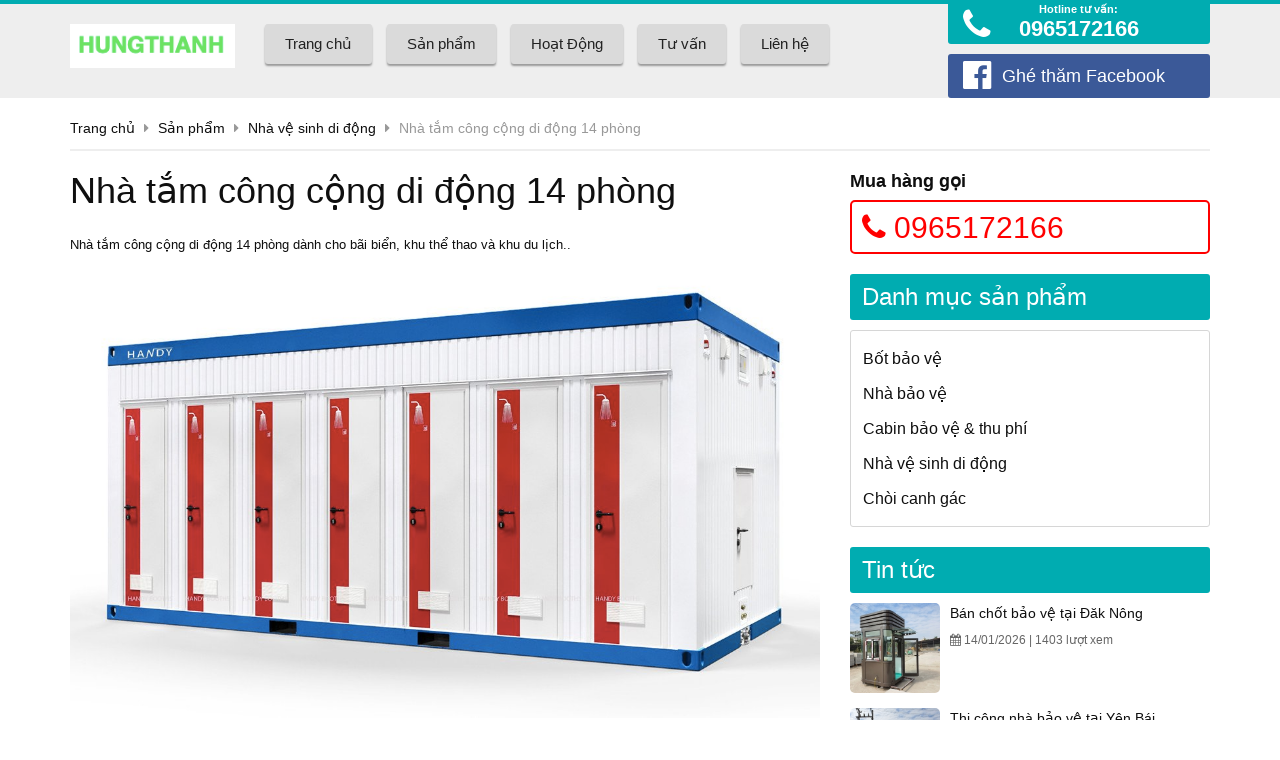

--- FILE ---
content_type: text/html; charset=UTF-8
request_url: https://botbaove.com/nha-tam-cong-cong-di-dong-14-phong/
body_size: 14195
content:
<!DOCTYPE html PUBLIC "-//W3C//DTD XHTML 1.0 Transitional//EN" "http://www.w3.org/TR/xhtml1/DTD/xhtml1-transitional.dtd">
<html xmlns="http://www.w3.org/1999/xhtml">
<head>
<meta name="robots" content="index, follow" />
<meta http-equiv="Content-Type" content="text/html; charset=utf-8" />
<title>
    Nhà tắm công cộng di động 14 phòng - Cung cấp và thi công bốt bảo vệ, cabin bảo vệ, chốt gác an ninh, cabin thu phí, cabin bán hàng.. trên toàn quốcCung cấp và thi công bốt bảo vệ, cabin bảo vệ, chốt gác an ninh, cabin thu phí, cabin bán hàng.. trên toàn quốc</title>
<meta http-equiv="X-UA-Compatible" content="IE=edge">
<link rel="shortcut icon" href="https://botbaove.com/favicon.png">
<meta name="viewport" content="width=device-width,initial-scale=1,maximum-scale=1">
<meta name='robots' content='index, follow, max-image-preview:large, max-snippet:-1, max-video-preview:-1' />

	<!-- This site is optimized with the Yoast SEO plugin v26.7 - https://yoast.com/wordpress/plugins/seo/ -->
	<link rel="canonical" href="https://botbaove.com/nha-tam-cong-cong-di-dong-14-phong/" />
	<meta property="og:locale" content="en_US" />
	<meta property="og:type" content="article" />
	<meta property="og:title" content="Nhà tắm công cộng di động 14 phòng - Cung cấp và thi công bốt bảo vệ, cabin bảo vệ, chốt gác an ninh, cabin thu phí, cabin bán hàng.. trên toàn quốc" />
	<meta property="og:description" content="Nhà tắm công cộng di động 14 phòng dành cho bãi biển, khu thể thao và khu du lịch.." />
	<meta property="og:url" content="https://botbaove.com/nha-tam-cong-cong-di-dong-14-phong/" />
	<meta property="og:site_name" content="Cung cấp và thi công bốt bảo vệ, cabin bảo vệ, chốt gác an ninh, cabin thu phí, cabin bán hàng.. trên toàn quốc" />
	<meta property="article:published_time" content="2023-12-30T05:44:24+00:00" />
	<meta property="article:modified_time" content="2025-02-26T03:25:27+00:00" />
	<meta property="og:image" content="http://botbaove.com/wp-content/uploads/2023/12/z5094517409642_78ef3b338b6aa2dce9ae6013c61bc975.jpg" />
	<meta property="og:image:width" content="1144" />
	<meta property="og:image:height" content="691" />
	<meta property="og:image:type" content="image/jpeg" />
	<meta name="author" content="admin" />
	<meta name="twitter:card" content="summary_large_image" />
	<meta name="twitter:label1" content="Written by" />
	<meta name="twitter:data1" content="admin" />
	<meta name="twitter:label2" content="Est. reading time" />
	<meta name="twitter:data2" content="2 minutes" />
	<script type="application/ld+json" class="yoast-schema-graph">{"@context":"https://schema.org","@graph":[{"@type":"Article","@id":"https://botbaove.com/nha-tam-cong-cong-di-dong-14-phong/#article","isPartOf":{"@id":"https://botbaove.com/nha-tam-cong-cong-di-dong-14-phong/"},"author":{"name":"admin","@id":"https://botbaove.com/#/schema/person/b7512bcb9a9a6b6582c84755eee62b23"},"headline":"Nhà tắm công cộng di động 14 phòng","datePublished":"2023-12-30T05:44:24+00:00","dateModified":"2025-02-26T03:25:27+00:00","mainEntityOfPage":{"@id":"https://botbaove.com/nha-tam-cong-cong-di-dong-14-phong/"},"wordCount":121,"commentCount":0,"publisher":{"@id":"https://botbaove.com/#organization"},"image":{"@id":"https://botbaove.com/nha-tam-cong-cong-di-dong-14-phong/#primaryimage"},"thumbnailUrl":"https://botbaove.com/wp-content/uploads/2023/12/z5094517409642_78ef3b338b6aa2dce9ae6013c61bc975.jpg","keywords":["Cabin bảo vệ HongMen","Chăm sóc khách hàng bốt gác","Dự án thi công bốt gác"],"articleSection":["Nhà vệ sinh di động"],"inLanguage":"en-US","potentialAction":[{"@type":"CommentAction","name":"Comment","target":["https://botbaove.com/nha-tam-cong-cong-di-dong-14-phong/#respond"]}]},{"@type":"WebPage","@id":"https://botbaove.com/nha-tam-cong-cong-di-dong-14-phong/","url":"https://botbaove.com/nha-tam-cong-cong-di-dong-14-phong/","name":"Nhà tắm công cộng di động 14 phòng - Cung cấp và thi công bốt bảo vệ, cabin bảo vệ, chốt gác an ninh, cabin thu phí, cabin bán hàng.. trên toàn quốc","isPartOf":{"@id":"https://botbaove.com/#website"},"primaryImageOfPage":{"@id":"https://botbaove.com/nha-tam-cong-cong-di-dong-14-phong/#primaryimage"},"image":{"@id":"https://botbaove.com/nha-tam-cong-cong-di-dong-14-phong/#primaryimage"},"thumbnailUrl":"https://botbaove.com/wp-content/uploads/2023/12/z5094517409642_78ef3b338b6aa2dce9ae6013c61bc975.jpg","datePublished":"2023-12-30T05:44:24+00:00","dateModified":"2025-02-26T03:25:27+00:00","breadcrumb":{"@id":"https://botbaove.com/nha-tam-cong-cong-di-dong-14-phong/#breadcrumb"},"inLanguage":"en-US","potentialAction":[{"@type":"ReadAction","target":["https://botbaove.com/nha-tam-cong-cong-di-dong-14-phong/"]}]},{"@type":"ImageObject","inLanguage":"en-US","@id":"https://botbaove.com/nha-tam-cong-cong-di-dong-14-phong/#primaryimage","url":"https://botbaove.com/wp-content/uploads/2023/12/z5094517409642_78ef3b338b6aa2dce9ae6013c61bc975.jpg","contentUrl":"https://botbaove.com/wp-content/uploads/2023/12/z5094517409642_78ef3b338b6aa2dce9ae6013c61bc975.jpg","width":1144,"height":691,"caption":"Nhà tắm công cộng lắp ghép 14 buồng"},{"@type":"BreadcrumbList","@id":"https://botbaove.com/nha-tam-cong-cong-di-dong-14-phong/#breadcrumb","itemListElement":[{"@type":"ListItem","position":1,"name":"Trang chủ","item":"https://botbaove.com/"},{"@type":"ListItem","position":2,"name":"Nhà tắm công cộng di động 14 phòng"}]},{"@type":"WebSite","@id":"https://botbaove.com/#website","url":"https://botbaove.com/","name":"Cung cấp và thi công bốt bảo vệ, cabin bảo vệ, chốt gác an ninh, cabin thu phí, cabin bán hàng.. trên toàn quốc","description":"Cung cấp và thi công bốt bảo vệ, cabin bảo vệ, chốt gác an ninh, cabin thu phí, cabin bán hàng.. trên toàn quốc","publisher":{"@id":"https://botbaove.com/#organization"},"potentialAction":[{"@type":"SearchAction","target":{"@type":"EntryPoint","urlTemplate":"https://botbaove.com/?s={search_term_string}"},"query-input":{"@type":"PropertyValueSpecification","valueRequired":true,"valueName":"search_term_string"}}],"inLanguage":"en-US"},{"@type":"Organization","@id":"https://botbaove.com/#organization","name":"Cung cấp và thi công bốt bảo vệ, cabin bảo vệ, chốt gác an ninh, cabin thu phí, cabin bán hàng.. trên toàn quốc","url":"https://botbaove.com/","logo":{"@type":"ImageObject","inLanguage":"en-US","@id":"https://botbaove.com/#/schema/logo/image/","url":"https://botbaove.com/wp-content/uploads/2021/01/Anh-chup-Man-hinh-2021-01-08-luc-13.45.32.png","contentUrl":"https://botbaove.com/wp-content/uploads/2021/01/Anh-chup-Man-hinh-2021-01-08-luc-13.45.32.png","width":182,"height":49,"caption":"Cung cấp và thi công bốt bảo vệ, cabin bảo vệ, chốt gác an ninh, cabin thu phí, cabin bán hàng.. trên toàn quốc"},"image":{"@id":"https://botbaove.com/#/schema/logo/image/"}},{"@type":"Person","@id":"https://botbaove.com/#/schema/person/b7512bcb9a9a6b6582c84755eee62b23","name":"admin","image":{"@type":"ImageObject","inLanguage":"en-US","@id":"https://botbaove.com/#/schema/person/image/","url":"https://secure.gravatar.com/avatar/d8f83435a4f9f214f630cd41c72e625c398351ac157d84927791d4621acfb19d?s=96&d=mm&r=g","contentUrl":"https://secure.gravatar.com/avatar/d8f83435a4f9f214f630cd41c72e625c398351ac157d84927791d4621acfb19d?s=96&d=mm&r=g","caption":"admin"},"url":"https://botbaove.com/author/admin/"}]}</script>
	<!-- / Yoast SEO plugin. -->


<link rel="alternate" type="application/rss+xml" title="Cung cấp và thi công bốt bảo vệ, cabin bảo vệ, chốt gác an ninh, cabin thu phí, cabin bán hàng.. trên toàn quốc &raquo; Nhà tắm công cộng di động 14 phòng Comments Feed" href="https://botbaove.com/nha-tam-cong-cong-di-dong-14-phong/feed/" />
<link rel="alternate" title="oEmbed (JSON)" type="application/json+oembed" href="https://botbaove.com/wp-json/oembed/1.0/embed?url=https%3A%2F%2Fbotbaove.com%2Fnha-tam-cong-cong-di-dong-14-phong%2F" />
<link rel="alternate" title="oEmbed (XML)" type="text/xml+oembed" href="https://botbaove.com/wp-json/oembed/1.0/embed?url=https%3A%2F%2Fbotbaove.com%2Fnha-tam-cong-cong-di-dong-14-phong%2F&#038;format=xml" />
<style id='wp-img-auto-sizes-contain-inline-css' type='text/css'>
img:is([sizes=auto i],[sizes^="auto," i]){contain-intrinsic-size:3000px 1500px}
/*# sourceURL=wp-img-auto-sizes-contain-inline-css */
</style>

<style id='wp-emoji-styles-inline-css' type='text/css'>

	img.wp-smiley, img.emoji {
		display: inline !important;
		border: none !important;
		box-shadow: none !important;
		height: 1em !important;
		width: 1em !important;
		margin: 0 0.07em !important;
		vertical-align: -0.1em !important;
		background: none !important;
		padding: 0 !important;
	}
/*# sourceURL=wp-emoji-styles-inline-css */
</style>
<link rel='stylesheet' id='wp-block-library-css' href='https://botbaove.com/wp-includes/css/dist/block-library/style.min.css?ver=6.9' type='text/css' media='all' />
<style id='global-styles-inline-css' type='text/css'>
:root{--wp--preset--aspect-ratio--square: 1;--wp--preset--aspect-ratio--4-3: 4/3;--wp--preset--aspect-ratio--3-4: 3/4;--wp--preset--aspect-ratio--3-2: 3/2;--wp--preset--aspect-ratio--2-3: 2/3;--wp--preset--aspect-ratio--16-9: 16/9;--wp--preset--aspect-ratio--9-16: 9/16;--wp--preset--color--black: #000000;--wp--preset--color--cyan-bluish-gray: #abb8c3;--wp--preset--color--white: #ffffff;--wp--preset--color--pale-pink: #f78da7;--wp--preset--color--vivid-red: #cf2e2e;--wp--preset--color--luminous-vivid-orange: #ff6900;--wp--preset--color--luminous-vivid-amber: #fcb900;--wp--preset--color--light-green-cyan: #7bdcb5;--wp--preset--color--vivid-green-cyan: #00d084;--wp--preset--color--pale-cyan-blue: #8ed1fc;--wp--preset--color--vivid-cyan-blue: #0693e3;--wp--preset--color--vivid-purple: #9b51e0;--wp--preset--gradient--vivid-cyan-blue-to-vivid-purple: linear-gradient(135deg,rgb(6,147,227) 0%,rgb(155,81,224) 100%);--wp--preset--gradient--light-green-cyan-to-vivid-green-cyan: linear-gradient(135deg,rgb(122,220,180) 0%,rgb(0,208,130) 100%);--wp--preset--gradient--luminous-vivid-amber-to-luminous-vivid-orange: linear-gradient(135deg,rgb(252,185,0) 0%,rgb(255,105,0) 100%);--wp--preset--gradient--luminous-vivid-orange-to-vivid-red: linear-gradient(135deg,rgb(255,105,0) 0%,rgb(207,46,46) 100%);--wp--preset--gradient--very-light-gray-to-cyan-bluish-gray: linear-gradient(135deg,rgb(238,238,238) 0%,rgb(169,184,195) 100%);--wp--preset--gradient--cool-to-warm-spectrum: linear-gradient(135deg,rgb(74,234,220) 0%,rgb(151,120,209) 20%,rgb(207,42,186) 40%,rgb(238,44,130) 60%,rgb(251,105,98) 80%,rgb(254,248,76) 100%);--wp--preset--gradient--blush-light-purple: linear-gradient(135deg,rgb(255,206,236) 0%,rgb(152,150,240) 100%);--wp--preset--gradient--blush-bordeaux: linear-gradient(135deg,rgb(254,205,165) 0%,rgb(254,45,45) 50%,rgb(107,0,62) 100%);--wp--preset--gradient--luminous-dusk: linear-gradient(135deg,rgb(255,203,112) 0%,rgb(199,81,192) 50%,rgb(65,88,208) 100%);--wp--preset--gradient--pale-ocean: linear-gradient(135deg,rgb(255,245,203) 0%,rgb(182,227,212) 50%,rgb(51,167,181) 100%);--wp--preset--gradient--electric-grass: linear-gradient(135deg,rgb(202,248,128) 0%,rgb(113,206,126) 100%);--wp--preset--gradient--midnight: linear-gradient(135deg,rgb(2,3,129) 0%,rgb(40,116,252) 100%);--wp--preset--font-size--small: 13px;--wp--preset--font-size--medium: 20px;--wp--preset--font-size--large: 36px;--wp--preset--font-size--x-large: 42px;--wp--preset--spacing--20: 0.44rem;--wp--preset--spacing--30: 0.67rem;--wp--preset--spacing--40: 1rem;--wp--preset--spacing--50: 1.5rem;--wp--preset--spacing--60: 2.25rem;--wp--preset--spacing--70: 3.38rem;--wp--preset--spacing--80: 5.06rem;--wp--preset--shadow--natural: 6px 6px 9px rgba(0, 0, 0, 0.2);--wp--preset--shadow--deep: 12px 12px 50px rgba(0, 0, 0, 0.4);--wp--preset--shadow--sharp: 6px 6px 0px rgba(0, 0, 0, 0.2);--wp--preset--shadow--outlined: 6px 6px 0px -3px rgb(255, 255, 255), 6px 6px rgb(0, 0, 0);--wp--preset--shadow--crisp: 6px 6px 0px rgb(0, 0, 0);}:where(.is-layout-flex){gap: 0.5em;}:where(.is-layout-grid){gap: 0.5em;}body .is-layout-flex{display: flex;}.is-layout-flex{flex-wrap: wrap;align-items: center;}.is-layout-flex > :is(*, div){margin: 0;}body .is-layout-grid{display: grid;}.is-layout-grid > :is(*, div){margin: 0;}:where(.wp-block-columns.is-layout-flex){gap: 2em;}:where(.wp-block-columns.is-layout-grid){gap: 2em;}:where(.wp-block-post-template.is-layout-flex){gap: 1.25em;}:where(.wp-block-post-template.is-layout-grid){gap: 1.25em;}.has-black-color{color: var(--wp--preset--color--black) !important;}.has-cyan-bluish-gray-color{color: var(--wp--preset--color--cyan-bluish-gray) !important;}.has-white-color{color: var(--wp--preset--color--white) !important;}.has-pale-pink-color{color: var(--wp--preset--color--pale-pink) !important;}.has-vivid-red-color{color: var(--wp--preset--color--vivid-red) !important;}.has-luminous-vivid-orange-color{color: var(--wp--preset--color--luminous-vivid-orange) !important;}.has-luminous-vivid-amber-color{color: var(--wp--preset--color--luminous-vivid-amber) !important;}.has-light-green-cyan-color{color: var(--wp--preset--color--light-green-cyan) !important;}.has-vivid-green-cyan-color{color: var(--wp--preset--color--vivid-green-cyan) !important;}.has-pale-cyan-blue-color{color: var(--wp--preset--color--pale-cyan-blue) !important;}.has-vivid-cyan-blue-color{color: var(--wp--preset--color--vivid-cyan-blue) !important;}.has-vivid-purple-color{color: var(--wp--preset--color--vivid-purple) !important;}.has-black-background-color{background-color: var(--wp--preset--color--black) !important;}.has-cyan-bluish-gray-background-color{background-color: var(--wp--preset--color--cyan-bluish-gray) !important;}.has-white-background-color{background-color: var(--wp--preset--color--white) !important;}.has-pale-pink-background-color{background-color: var(--wp--preset--color--pale-pink) !important;}.has-vivid-red-background-color{background-color: var(--wp--preset--color--vivid-red) !important;}.has-luminous-vivid-orange-background-color{background-color: var(--wp--preset--color--luminous-vivid-orange) !important;}.has-luminous-vivid-amber-background-color{background-color: var(--wp--preset--color--luminous-vivid-amber) !important;}.has-light-green-cyan-background-color{background-color: var(--wp--preset--color--light-green-cyan) !important;}.has-vivid-green-cyan-background-color{background-color: var(--wp--preset--color--vivid-green-cyan) !important;}.has-pale-cyan-blue-background-color{background-color: var(--wp--preset--color--pale-cyan-blue) !important;}.has-vivid-cyan-blue-background-color{background-color: var(--wp--preset--color--vivid-cyan-blue) !important;}.has-vivid-purple-background-color{background-color: var(--wp--preset--color--vivid-purple) !important;}.has-black-border-color{border-color: var(--wp--preset--color--black) !important;}.has-cyan-bluish-gray-border-color{border-color: var(--wp--preset--color--cyan-bluish-gray) !important;}.has-white-border-color{border-color: var(--wp--preset--color--white) !important;}.has-pale-pink-border-color{border-color: var(--wp--preset--color--pale-pink) !important;}.has-vivid-red-border-color{border-color: var(--wp--preset--color--vivid-red) !important;}.has-luminous-vivid-orange-border-color{border-color: var(--wp--preset--color--luminous-vivid-orange) !important;}.has-luminous-vivid-amber-border-color{border-color: var(--wp--preset--color--luminous-vivid-amber) !important;}.has-light-green-cyan-border-color{border-color: var(--wp--preset--color--light-green-cyan) !important;}.has-vivid-green-cyan-border-color{border-color: var(--wp--preset--color--vivid-green-cyan) !important;}.has-pale-cyan-blue-border-color{border-color: var(--wp--preset--color--pale-cyan-blue) !important;}.has-vivid-cyan-blue-border-color{border-color: var(--wp--preset--color--vivid-cyan-blue) !important;}.has-vivid-purple-border-color{border-color: var(--wp--preset--color--vivid-purple) !important;}.has-vivid-cyan-blue-to-vivid-purple-gradient-background{background: var(--wp--preset--gradient--vivid-cyan-blue-to-vivid-purple) !important;}.has-light-green-cyan-to-vivid-green-cyan-gradient-background{background: var(--wp--preset--gradient--light-green-cyan-to-vivid-green-cyan) !important;}.has-luminous-vivid-amber-to-luminous-vivid-orange-gradient-background{background: var(--wp--preset--gradient--luminous-vivid-amber-to-luminous-vivid-orange) !important;}.has-luminous-vivid-orange-to-vivid-red-gradient-background{background: var(--wp--preset--gradient--luminous-vivid-orange-to-vivid-red) !important;}.has-very-light-gray-to-cyan-bluish-gray-gradient-background{background: var(--wp--preset--gradient--very-light-gray-to-cyan-bluish-gray) !important;}.has-cool-to-warm-spectrum-gradient-background{background: var(--wp--preset--gradient--cool-to-warm-spectrum) !important;}.has-blush-light-purple-gradient-background{background: var(--wp--preset--gradient--blush-light-purple) !important;}.has-blush-bordeaux-gradient-background{background: var(--wp--preset--gradient--blush-bordeaux) !important;}.has-luminous-dusk-gradient-background{background: var(--wp--preset--gradient--luminous-dusk) !important;}.has-pale-ocean-gradient-background{background: var(--wp--preset--gradient--pale-ocean) !important;}.has-electric-grass-gradient-background{background: var(--wp--preset--gradient--electric-grass) !important;}.has-midnight-gradient-background{background: var(--wp--preset--gradient--midnight) !important;}.has-small-font-size{font-size: var(--wp--preset--font-size--small) !important;}.has-medium-font-size{font-size: var(--wp--preset--font-size--medium) !important;}.has-large-font-size{font-size: var(--wp--preset--font-size--large) !important;}.has-x-large-font-size{font-size: var(--wp--preset--font-size--x-large) !important;}
/*# sourceURL=global-styles-inline-css */
</style>

<style id='classic-theme-styles-inline-css' type='text/css'>
/*! This file is auto-generated */
.wp-block-button__link{color:#fff;background-color:#32373c;border-radius:9999px;box-shadow:none;text-decoration:none;padding:calc(.667em + 2px) calc(1.333em + 2px);font-size:1.125em}.wp-block-file__button{background:#32373c;color:#fff;text-decoration:none}
/*# sourceURL=/wp-includes/css/classic-themes.min.css */
</style>
<link rel='stylesheet' id='contact-form-7-css' href='https://botbaove.com/wp-content/plugins/contact-form-7/includes/css/styles.css?ver=6.1.4' type='text/css' media='all' />
<link rel='stylesheet' id='wp-pagenavi-css' href='https://botbaove.com/wp-content/plugins/wp-pagenavi/pagenavi-css.css?ver=2.70' type='text/css' media='all' />
<link rel="https://api.w.org/" href="https://botbaove.com/wp-json/" /><link rel="alternate" title="JSON" type="application/json" href="https://botbaove.com/wp-json/wp/v2/posts/2541" /><link rel="EditURI" type="application/rsd+xml" title="RSD" href="https://botbaove.com/xmlrpc.php?rsd" />
<meta name="generator" content="WordPress 6.9" />
<link rel='shortlink' href='https://botbaove.com/?p=2541' />
<style type="text/css">.recentcomments a{display:inline !important;padding:0 !important;margin:0 !important;}</style><link rel="icon" href="https://botbaove.com/wp-content/uploads/2020/10/cropped-0cefd83a4a55b50bec44-1-scaled-3-32x32.jpg" sizes="32x32" />
<link rel="icon" href="https://botbaove.com/wp-content/uploads/2020/10/cropped-0cefd83a4a55b50bec44-1-scaled-3-192x192.jpg" sizes="192x192" />
<link rel="apple-touch-icon" href="https://botbaove.com/wp-content/uploads/2020/10/cropped-0cefd83a4a55b50bec44-1-scaled-3-180x180.jpg" />
<meta name="msapplication-TileImage" content="https://botbaove.com/wp-content/uploads/2020/10/cropped-0cefd83a4a55b50bec44-1-scaled-3-270x270.jpg" />
<link href="https://botbaove.com/wp-content/themes/canhcam/css/bootstrap.min.css" rel="stylesheet">
<link href="https://botbaove.com/wp-content/themes/canhcam/css/font-awesome.min.css" rel="stylesheet">
<link href="https://botbaove.com/wp-content/themes/canhcam/css/owl.carousel.css" rel="stylesheet">
<link href="https://botbaove.com/wp-content/themes/canhcam/css/owl.theme.css?v=1.1.1" rel="stylesheet">
<link href="https://botbaove.com/wp-content/themes/canhcam/css/owl.transitions.css" rel="stylesheet">
<link href="https://botbaove.com/wp-content/themes/canhcam/style.css?v=1.2020.1" rel="stylesheet">
<!-- HTML5 shim and Respond.js for IE8 support of HTML5 elements and media queries -->
<!--[if lt IE 9]>
  <script src="https://oss.maxcdn.com/html5shiv/3.7.2/html5shiv.min.js"></script>
  <script src="https://oss.maxcdn.com/respond/1.4.2/respond.min.js"></script>
<![endif]-->
<script src="https://botbaove.com/wp-content/themes/canhcam/js/jquery.js" type="text/javascript"></script>
</head>
<body class="wp-singular post-template-default single single-post postid-2541 single-format-standard wp-theme-canhcam">
   <div id="boxed">
    <div class="full">
    <div id="fb-root"></div>
    <script>(function(d, s, id) {
    var js, fjs = d.getElementsByTagName(s)[0];
    if (d.getElementById(id)) return;
    js = d.createElement(s); js.id = id;
    js.src = "//connect.facebook.net/vi_VN/sdk.js#xfbml=1&version=v2.3";
    fjs.parentNode.insertBefore(js, fjs);
    }(document, 'script', 'facebook-jssdk'));</script>
    <script src="https://apis.google.com/js/plusone.js"></script>
    
    <div class="full" id="header">
      <div class="container">
        <div class="full header-wrap">
          <div class="full">
            <div class="row">
              <div class="col-xs-12 col-sm-12 col-md-2 col-lg-2">
                <a style="margin-top: 20px;float: left;width: 100%;" href="https://botbaove.com"><img src="https://botbaove.com/wp-content/uploads/2021/01/Anh-chup-Man-hinh-2021-01-08-luc-13.45.32.png" alt=""></a>
              </div>
              <div class="col-xs-12 col-sm-12 col-md-7 col-lg-7">
                <div class="full" id="menu_chinh">
                  <nav class="navbar navbar-default">
                    <div class="navbar-header">
                      <button type="button" class="navbar-toggle collapsed" data-toggle="collapse" data-target="#navbar" aria-expanded="false" aria-controls="navbar">
                        <span class="sr-only">Toggle navigation</span>
                        <span class="icon-bar"></span>
                        <span class="icon-bar"></span>
                        <span class="icon-bar"></span>
                      </button>
                    </div>
                    <div class="clearfix"></div>
                    <div id="navbar" class="navbar-collapse collapse">
                      <ul id="menu-menu-chinh" class="nav navbar-nav"><li id="menu-item-141" class="menu-item menu-item-type-custom menu-item-object-custom menu-item-home menu-item-141"><a href="https://botbaove.com/">Trang chủ</a></li>
<li id="menu-item-1303" class="menu-item menu-item-type-taxonomy menu-item-object-category current-post-ancestor menu-item-1303"><a href="https://botbaove.com/san-pham/san-pham/">Sản phẩm</a></li>
<li id="menu-item-140" class="menu-item menu-item-type-post_type menu-item-object-page menu-item-has-children menu-item-140"><a href="https://botbaove.com/hoat-dong/">Hoạt Động</a>
<ul class="sub-menu">
	<li id="menu-item-624" class="menu-item menu-item-type-post_type menu-item-object-page menu-item-624"><a href="https://botbaove.com/hoat-dong/dai-ly-bot-bao-ve-vinacabin-va-handy-booths/">Đại lý bốt bảo vệ VINACABIN và Handy Booths</a></li>
	<li id="menu-item-625" class="menu-item menu-item-type-post_type menu-item-object-page menu-item-625"><a href="https://botbaove.com/hoat-dong/cung-cap-chot-an-ninh-chot-truc-chi-huy-cabin-bao-ve-cho-luc-luong-vu-trang/">Cung cấp chốt an ninh, chốt trực chỉ huy, cabin bảo vệ cho lực lượng vũ trang..</a></li>
	<li id="menu-item-626" class="menu-item menu-item-type-post_type menu-item-object-page menu-item-626"><a href="https://botbaove.com/hoat-dong/cung-cap-chot-bao-ve-khu-du-lich/">Cung cấp chốt bảo vệ khu du lịch</a></li>
	<li id="menu-item-627" class="menu-item menu-item-type-post_type menu-item-object-page menu-item-627"><a href="https://botbaove.com/hoat-dong/thi-cong-lap-dat-cabin-thu-phi-cabin-dieu-khien/">Thi công lắp đặt cabin thu phí, cabin điều khiển..</a></li>
	<li id="menu-item-628" class="menu-item menu-item-type-post_type menu-item-object-page menu-item-628"><a href="https://botbaove.com/hoat-dong/che-tao-bot-gac-bang-kim-loai/">Chế tạo bốt gác bằng kim loại</a></li>
	<li id="menu-item-629" class="menu-item menu-item-type-post_type menu-item-object-page menu-item-629"><a href="https://botbaove.com/hoat-dong/lap-dat-cabin-bao-ve-khu-cong-nghiep/">Lắp đặt cabin bảo vệ khu công nghiệp</a></li>
</ul>
</li>
<li id="menu-item-1328" class="menu-item menu-item-type-post_type menu-item-object-page menu-item-has-children menu-item-1328"><a href="https://botbaove.com/tu-van/">Tư vấn</a>
<ul class="sub-menu">
	<li id="menu-item-1171" class="menu-item menu-item-type-taxonomy menu-item-object-new_category menu-item-1171"><a href="https://botbaove.com/danh-muc/bao-gia-bot-bao-ve-nha-bao-ve-di-dong-cabin-bao-ve-choi-bao-ve/">Báo giá bốt bảo vệ, nhà bảo vệ di động, Cabin bảo vệ, chòi bảo vệ. </a></li>
	<li id="menu-item-1172" class="menu-item menu-item-type-taxonomy menu-item-object-new_category menu-item-1172"><a href="https://botbaove.com/danh-muc/cau-tao-cua-nha-bao-ve-bot-bao-ve-choi-cabin-bao-ve/">Thi công nhà bảo vệ, Bốt bảo vệ, Chòi cabin bảo vệ, chốt canh gác an ninh</a></li>
	<li id="menu-item-1173" class="menu-item menu-item-type-taxonomy menu-item-object-new_category menu-item-1173"><a href="https://botbaove.com/danh-muc/tu-van-lap-dat-nha-bao-ve-cabin-bao-ve-bot-bao-ve-choi-canh-gac/">Tư vấn lắp đặt nhà bảo vệ, cabin bảo vệ, bốt bảo vệ, chòi canh gác</a></li>
</ul>
</li>
<li id="menu-item-147" class="menu-item menu-item-type-post_type menu-item-object-page menu-item-147"><a href="https://botbaove.com/lien-he/">Liên hệ</a></li>
</ul>                    </div>
                  </nav>
                </div>
              </div>
              <div class="col-xs-12 col-sm-12 col-md-3 col-lg-3">
                <div class="full hotline-facebook">
                  <a href="tel:0965172166"><i class="fa fa-phone"></i> <span><span style="font-size:11px;">Hotline tư vấn:</span>0965172166</span></a>
                </div>
                <a class="full link_facebook btn btn-primary btn-lg" href="https://www.facebook.com/Cabinnhabaove/" target="_blank" rel="nofollow"><i class="fa fa-facebook-official" aria-hidden="true"></i> <span>Ghé thăm Facebook</span></a>
              </div>
            </div>
          </div>
        </div>
      </div>
    </div><script type="text/javascript" src="https://botbaove.com/wp-content/themes/canhcam/fancybox/jquery.fancybox.pack.js"></script>
<script type="text/javascript" src="https://botbaove.com/wp-content/themes/canhcam/fancybox/jquery.mousewheel.pack.js"></script>
<link rel="stylesheet" href="https://botbaove.com/wp-content/themes/canhcam/fancybox/jquery.fancybox.css" type="text/css" media="screen" />
<div id="main" class="full">
<div class="container">
  <div id="bread"><span property="itemListElement" typeof="ListItem"><a property="item" typeof="WebPage" title="Go to Cung cấp và thi công bốt bảo vệ, cabin bảo vệ, chốt gác an ninh, cabin thu phí, cabin bán hàng.. trên toàn quốc." href="https://botbaove.com" class="home"><span property="name">Trang chủ</span></a><meta property="position" content="1"></span> <i class="fa fa-caret-right"></i> <span property="itemListElement" typeof="ListItem"><a property="item" typeof="WebPage" title="Go to the Sản phẩm category archives." href="https://botbaove.com/san-pham/san-pham/" class="taxonomy category"><span property="name">Sản phẩm</span></a><meta property="position" content="2"></span> <i class="fa fa-caret-right"></i> <span property="itemListElement" typeof="ListItem"><a property="item" typeof="WebPage" title="Go to the Nhà vệ sinh di động category archives." href="https://botbaove.com/san-pham/nha-ve-sinh-di-dong/" class="taxonomy category"><span property="name">Nhà vệ sinh di động</span></a><meta property="position" content="3"></span> <i class="fa fa-caret-right"></i> <span property="itemListElement" typeof="ListItem"><span property="name">Nhà tắm công cộng di động 14 phòng</span><meta property="position" content="4"></span></div>
  <div class="row">
    <div class="col-xs-12 col-sm-12 col-md-8">
      <div class="clearfix">
        <h1 class="title_page full clearfix">Nhà tắm công cộng di động 14 phòng</h1>
        <div class="the_content clearfix">
          <p>Nhà tắm công cộng di động 14 phòng dành cho bãi biển, khu thể thao và khu du lịch..</p>
<p><div id="attachment_2706" style="width: 1154px" class="wp-caption aligncenter"><img fetchpriority="high" decoding="async" aria-describedby="caption-attachment-2706" class="size-full wp-image-2706" src="http://botbaove.com/wp-content/uploads/2023/12/z5094517409642_78ef3b338b6aa2dce9ae6013c61bc975.jpg" alt="Nhà tắm công cộng lắp ghép 14 buồng" width="1144" height="691" srcset="https://botbaove.com/wp-content/uploads/2023/12/z5094517409642_78ef3b338b6aa2dce9ae6013c61bc975.jpg 1144w, https://botbaove.com/wp-content/uploads/2023/12/z5094517409642_78ef3b338b6aa2dce9ae6013c61bc975-360x217.jpg 360w, https://botbaove.com/wp-content/uploads/2023/12/z5094517409642_78ef3b338b6aa2dce9ae6013c61bc975-768x464.jpg 768w" sizes="(max-width: 1144px) 100vw, 1144px" /><p id="caption-attachment-2706" class="wp-caption-text">Nhà tắm công cộng lắp ghép 14 buồng</p></div> <div id="attachment_2707" style="width: 1157px" class="wp-caption aligncenter"><img decoding="async" aria-describedby="caption-attachment-2707" class="size-full wp-image-2707" src="http://botbaove.com/wp-content/uploads/2023/12/z5094517409759_3031072e7ce970543b3f42b08bd7dce0.jpg" alt="Nhà tắm công cộng lắp ghép dành cho bãi biển" width="1147" height="702" srcset="https://botbaove.com/wp-content/uploads/2023/12/z5094517409759_3031072e7ce970543b3f42b08bd7dce0.jpg 1147w, https://botbaove.com/wp-content/uploads/2023/12/z5094517409759_3031072e7ce970543b3f42b08bd7dce0-360x220.jpg 360w, https://botbaove.com/wp-content/uploads/2023/12/z5094517409759_3031072e7ce970543b3f42b08bd7dce0-768x470.jpg 768w" sizes="(max-width: 1147px) 100vw, 1147px" /><p id="caption-attachment-2707" class="wp-caption-text">Nhà tắm công cộng lắp ghép dành cho bãi biển</p></div> <div id="attachment_2705" style="width: 1020px" class="wp-caption aligncenter"><img decoding="async" aria-describedby="caption-attachment-2705" class="size-full wp-image-2705" src="http://botbaove.com/wp-content/uploads/2023/12/z5094517403601_37a0bef8f360a3c798cf7fb67b89abcf.jpg" alt="Phòng tắm công cộng di động lắp ghép" width="1010" height="726" srcset="https://botbaove.com/wp-content/uploads/2023/12/z5094517403601_37a0bef8f360a3c798cf7fb67b89abcf.jpg 1010w, https://botbaove.com/wp-content/uploads/2023/12/z5094517403601_37a0bef8f360a3c798cf7fb67b89abcf-360x259.jpg 360w, https://botbaove.com/wp-content/uploads/2023/12/z5094517403601_37a0bef8f360a3c798cf7fb67b89abcf-768x552.jpg 768w" sizes="(max-width: 1010px) 100vw, 1010px" /><p id="caption-attachment-2705" class="wp-caption-text">Phòng tắm công cộng di động lắp ghép</p></div> <div id="attachment_2543" style="width: 900px" class="wp-caption aligncenter"><img loading="lazy" decoding="async" aria-describedby="caption-attachment-2543" class=" wp-image-2543" src="http://botbaove.com/wp-content/uploads/2023/12/Anh-chup-Man-hinh-2023-12-30-luc-13.16.20.png" alt="Nội thất nhà tắm công cộng " width="890" height="1208" srcset="https://botbaove.com/wp-content/uploads/2023/12/Anh-chup-Man-hinh-2023-12-30-luc-13.16.20.png 534w, https://botbaove.com/wp-content/uploads/2023/12/Anh-chup-Man-hinh-2023-12-30-luc-13.16.20-360x489.png 360w" sizes="auto, (max-width: 890px) 100vw, 890px" /><p id="caption-attachment-2543" class="wp-caption-text">Nội thất nhà tắm công cộng</p></div></p>
        </div>
                <div class="clearfix">
          <div class="full" style="margin:10px 0;">
	<div style="float:left; width:88px;" class="fb-like" data-send="false" data-width="50" data-show-faces="true" data-layout="button_count" data-href="https://botbaove.com/nha-tam-cong-cong-di-dong-14-phong/"></div>
	<div style="float:left; width:90px; height:30px;">
	  <div class="fb-share-button" data-href="https://botbaove.com/nha-tam-cong-cong-di-dong-14-phong/" data-layout="button_count"></div>
	</div>
	<div style="float:left; width:70px;">
	  <div class="g-plusone" data-size="medium" data-href="https://botbaove.com/nha-tam-cong-cong-di-dong-14-phong/"></div>
	</div>
	<style type="text/css" media="screen">
	  .fb_iframe_widget {
	    display: block !important;
	  }
	</style>
</div>        </div>
                <div class="clearfix tags">
          <a href="https://botbaove.com/tag/cabin-bao-ve-hongmen/" rel="tag">Cabin bảo vệ HongMen</a>, <a href="https://botbaove.com/tag/cham-soc-khach-hang-bot-gac/" rel="tag">Chăm sóc khách hàng bốt gác</a>, <a href="https://botbaove.com/tag/du-an-thi-cong-bot-gac/" rel="tag">Dự án thi công bốt gác</a>        </div>
              </div>
    </div>
    <div class="col-xs-12 col-sm-12 col-md-4">
      <div id="sidebar" class="sidebar-nothome full">
        <div class="item-sidebar call_sidebar">
  <p>Mua hàng gọi</p>
  <a class="call_sidebar_btn" href="tel:0965172166"><i class="fa fa-phone"></i> <span> 0965172166</span></a>
</div>
<div class="item-sidebar danhmucsanpham_sidebar">
  <h3 class="tit-sidebar full">Danh mục sản phẩm</h3>
  <div class="sidebar-content full">
    <ul id="menu-menu-san-pham" class=""><li id="menu-item-1530" class="menu-item menu-item-type-taxonomy menu-item-object-category menu-item-1530"><a href="https://botbaove.com/san-pham/bot-bao-ve/">Bốt bảo vệ</a></li>
<li id="menu-item-1531" class="menu-item menu-item-type-taxonomy menu-item-object-category menu-item-1531"><a href="https://botbaove.com/san-pham/nha-bao-ve/">Nhà bảo vệ</a></li>
<li id="menu-item-1532" class="menu-item menu-item-type-taxonomy menu-item-object-category menu-item-1532"><a href="https://botbaove.com/san-pham/cabin-bao-ve-thu-phi/">Cabin bảo vệ &amp; thu phí</a></li>
<li id="menu-item-1533" class="menu-item menu-item-type-taxonomy menu-item-object-category current-post-ancestor current-menu-parent current-post-parent menu-item-1533"><a href="https://botbaove.com/san-pham/nha-ve-sinh-di-dong/">Nhà vệ sinh di động</a></li>
<li id="menu-item-1534" class="menu-item menu-item-type-taxonomy menu-item-object-category menu-item-1534"><a href="https://botbaove.com/san-pham/choi-canh-gac/">Chòi canh gác</a></li>
</ul>  </div>
</div>
<script type="text/javascript">
  jQuery(document).ready(function($) {
    $('.danhmucsanpham_sidebar .sub-menu li a').prepend('<i class="fa fa-caret-right"></i> ');
  });
</script>
<div class="item-sidebar tintuc_sidebar">
  <h3 class="tit-sidebar full">Tin tức</h3>
  <div class="sidebar-content full">
        <div class="full item-post-sidebar">
      <a href="https://botbaove.com/chi-tiet/ban-chot-bao-ve-tai-dak-nong/" title=""><img width="150" height="150" src="https://botbaove.com/wp-content/uploads/2021/04/20201205_105754-scaled-e1618108232232-150x150.jpg" class="attachment-thumbnail size-thumbnail wp-post-image" alt="Bán chốt bảo vệ tại Đăk Nông" decoding="async" loading="lazy" /></a>
      <h4><a href="https://botbaove.com/chi-tiet/ban-chot-bao-ve-tai-dak-nong/" title="">Bán chốt bảo vệ tại Đăk Nông</a></h4>
      <p><i class="fa fa-calendar"></i> 14/01/2026 | 1403 lượt xem</p>
    </div>
        <div class="full item-post-sidebar">
      <a href="https://botbaove.com/chi-tiet/thi-cong-nha-bao-ve-tai-yen-bai/" title=""><img width="150" height="150" src="https://botbaove.com/wp-content/uploads/2021/04/20201205_105708-scaled-e1618197670973-150x150.jpg" class="attachment-thumbnail size-thumbnail wp-post-image" alt="Thi công nhà bảo vệ tại Yên Bái" decoding="async" loading="lazy" /></a>
      <h4><a href="https://botbaove.com/chi-tiet/thi-cong-nha-bao-ve-tai-yen-bai/" title="">Thi công nhà bảo vệ tại Yên Bái</a></h4>
      <p><i class="fa fa-calendar"></i> 12/01/2026 | 1244 lượt xem</p>
    </div>
        <div class="full item-post-sidebar">
      <a href="https://botbaove.com/chi-tiet/nha-thau-lap-dat-nha-bao-ve-tai-tp-hai-phong/" title=""><img width="150" height="150" src="https://botbaove.com/wp-content/uploads/2021/04/2a892239ae7a6b24326b-150x150.jpeg" class="attachment-thumbnail size-thumbnail wp-post-image" alt="Giao chốt bảo vệ tại KCN Deep C Hải Phòng" decoding="async" loading="lazy" /></a>
      <h4><a href="https://botbaove.com/chi-tiet/nha-thau-lap-dat-nha-bao-ve-tai-tp-hai-phong/" title="">Nhà thầu lắp đặt nhà bảo vệ tại TP Hải Phòng</a></h4>
      <p><i class="fa fa-calendar"></i> 08/01/2026 | 2235 lượt xem</p>
    </div>
        <div class="full item-post-sidebar">
      <a href="https://botbaove.com/chi-tiet/ban-bot-gac-bao-ve-tren-dia-ban-vinh-phuc/" title=""><img width="150" height="150" src="https://botbaove.com/wp-content/uploads/2021/04/20201205_105754-1-scaled-e1618197161478-150x150.jpg" class="attachment-thumbnail size-thumbnail wp-post-image" alt="Bán nhà bảo vệ trên địa bàn Vĩnh Phúc" decoding="async" loading="lazy" /></a>
      <h4><a href="https://botbaove.com/chi-tiet/ban-bot-gac-bao-ve-tren-dia-ban-vinh-phuc/" title="">Bán bốt gác bảo vệ trên địa bàn Vĩnh Phúc</a></h4>
      <p><i class="fa fa-calendar"></i> 08/01/2026 | 1990 lượt xem</p>
    </div>
        <div class="full item-post-sidebar">
      <a href="https://botbaove.com/chi-tiet/ban-cabin-chot-bao-ve-tai-dong-thap/" title=""><img width="150" height="150" src="https://botbaove.com/wp-content/uploads/2021/04/AB4E901A-766A-49E6-885E-9E4D3EA82986-150x150.jpeg" class="attachment-thumbnail size-thumbnail wp-post-image" alt="Cung cấp chốt bảo vệ tại Đồng Tháp" decoding="async" loading="lazy" /></a>
      <h4><a href="https://botbaove.com/chi-tiet/ban-cabin-chot-bao-ve-tai-dong-thap/" title="">Bán cabin chốt bảo vệ tại Đồng Tháp</a></h4>
      <p><i class="fa fa-calendar"></i> 07/01/2026 | 1292 lượt xem</p>
    </div>
      </div>
</div>      </div>
    </div>
  </div>
  <div class="full">
    <div class="full related-news">
      <h3><strong>Các sản phẩm liên quan</strong></h3>
      <div class="row">
                  <div class="col-xs-12 col-sm-6 col-md-4 col-lg-3">
            <div class="full product_innner">       
                              <a class="thumb" href="https://botbaove.com/nha-tam-di-dong-composite-handy-h17-2ds/" title="Nhà tắm di động composite Handy H17.2DS">
                  <img width="360" height="308" src="https://botbaove.com/wp-content/uploads/2024/01/H17.2DS-e1704175529272-360x308.jpeg" class="attachment-medium size-medium wp-post-image" alt="Nhà tắm di động Handy model H17.2DS" decoding="async" loading="lazy" srcset="https://botbaove.com/wp-content/uploads/2024/01/H17.2DS-e1704175529272-360x308.jpeg 360w, https://botbaove.com/wp-content/uploads/2024/01/H17.2DS-e1704175529272-768x657.jpeg 768w, https://botbaove.com/wp-content/uploads/2024/01/H17.2DS-e1704175529272.jpeg 1247w" sizes="auto, (max-width: 360px) 100vw, 360px" />                </a>
                            <h2 class="title"><a href="https://botbaove.com/nha-tam-di-dong-composite-handy-h17-2ds/" title="">Nhà tắm di động composite Handy H17.2DS</a></h2>
              <p>Nhà tắm di động 2 phòng Handy là lựa chọn lý tưởng&hellip;</p>
            </div>
          </div>
                  <div class="col-xs-12 col-sm-6 col-md-4 col-lg-3">
            <div class="full product_innner">       
                              <a class="thumb" href="https://botbaove.com/cabin-tam-bang-composite-handy-hmt01s/" title="Cabin tắm bằng composite Handy HMT01S">
                  <img width="360" height="312" src="https://botbaove.com/wp-content/uploads/2024/01/HMT01S1-scaled-e1704097049452-360x312.jpeg" class="attachment-medium size-medium wp-post-image" alt="Cabin tắm di động bằng composite" decoding="async" loading="lazy" srcset="https://botbaove.com/wp-content/uploads/2024/01/HMT01S1-scaled-e1704097049452-360x312.jpeg 360w, https://botbaove.com/wp-content/uploads/2024/01/HMT01S1-scaled-e1704097049452-768x665.jpeg 768w, https://botbaove.com/wp-content/uploads/2024/01/HMT01S1-scaled-e1704097049452-1536x1330.jpeg 1536w, https://botbaove.com/wp-content/uploads/2024/01/HMT01S1-scaled-e1704097049452-2048x1773.jpeg 2048w" sizes="auto, (max-width: 360px) 100vw, 360px" />                </a>
                            <h2 class="title"><a href="https://botbaove.com/cabin-tam-bang-composite-handy-hmt01s/" title="">Cabin tắm bằng composite Handy HMT01S</a></h2>
              <p>Phòng tắm di động đơn Handy HMT01S là giải pháp tối ưu&hellip;</p>
            </div>
          </div>
                  <div class="col-xs-12 col-sm-6 col-md-4 col-lg-3">
            <div class="full product_innner">       
                              <a class="thumb" href="https://botbaove.com/nha-tam-di-dong-don-handy-h17-2s/" title="Nhà tắm di động đơn Handy H17.2S">
                  <img width="360" height="323" src="https://botbaove.com/wp-content/uploads/2024/01/z4181141348925_273fd74b7f5019589db6b8b40d69ea1d-e1704096012714-360x323.jpg" class="attachment-medium size-medium wp-post-image" alt="Nhà tắm di động được biến đổi từ nhà vệ sinh" decoding="async" loading="lazy" srcset="https://botbaove.com/wp-content/uploads/2024/01/z4181141348925_273fd74b7f5019589db6b8b40d69ea1d-e1704096012714-360x323.jpg 360w, https://botbaove.com/wp-content/uploads/2024/01/z4181141348925_273fd74b7f5019589db6b8b40d69ea1d-e1704096012714.jpg 740w" sizes="auto, (max-width: 360px) 100vw, 360px" />                </a>
                            <h2 class="title"><a href="https://botbaove.com/nha-tam-di-dong-don-handy-h17-2s/" title="">Nhà tắm di động đơn Handy H17.2S</a></h2>
              <p>Nhà tắm di động đơn Handy H17.2S là giải pháp lý tưởng&hellip;</p>
            </div>
          </div>
                  <div class="col-xs-12 col-sm-6 col-md-4 col-lg-3">
            <div class="full product_innner">       
                              <a class="thumb" href="https://botbaove.com/nha-ve-sinh-cong-cong-danh-cho-nguoi-khuyet-tat/" title="Nhà vệ sinh công cộng dành cho người khuyết tật">
                  <img width="360" height="293" src="https://botbaove.com/wp-content/uploads/2024/01/D7B303CE-23C1-459B-A136-869E60BA34E0_1_105_c-e1704094706437-360x293.jpeg" class="attachment-medium size-medium wp-post-image" alt="Nhà vệ sinh công công cho người tàn tật" decoding="async" loading="lazy" srcset="https://botbaove.com/wp-content/uploads/2024/01/D7B303CE-23C1-459B-A136-869E60BA34E0_1_105_c-e1704094706437-360x293.jpeg 360w, https://botbaove.com/wp-content/uploads/2024/01/D7B303CE-23C1-459B-A136-869E60BA34E0_1_105_c-e1704094706437-768x625.jpeg 768w, https://botbaove.com/wp-content/uploads/2024/01/D7B303CE-23C1-459B-A136-869E60BA34E0_1_105_c-e1704094706437.jpeg 829w" sizes="auto, (max-width: 360px) 100vw, 360px" />                </a>
                            <h2 class="title"><a href="https://botbaove.com/nha-ve-sinh-cong-cong-danh-cho-nguoi-khuyet-tat/" title="">Nhà vệ sinh công cộng dành cho người khuyết tật</a></h2>
              <p>Nhà vệ sinh công cộng có không gian mỗi cabin lớn để&hellip;</p>
            </div>
          </div>
                  <div class="col-xs-12 col-sm-6 col-md-4 col-lg-3">
            <div class="full product_innner">       
                              <a class="thumb" href="https://botbaove.com/nha-tam-4-buong-bang-composite-vinacabin-v18-4s/" title="Nhà tắm 4 buồng bằng composite Vinacabin V18.4S">
                  <img width="360" height="265" src="https://botbaove.com/wp-content/uploads/2024/01/b7f586974060bc3ee571-e1704093336683-360x265.jpg" class="attachment-medium size-medium wp-post-image" alt="Nhà tắm công cộng bãi biển Vinacabin V18.4" decoding="async" loading="lazy" srcset="https://botbaove.com/wp-content/uploads/2024/01/b7f586974060bc3ee571-e1704093336683-360x265.jpg 360w, https://botbaove.com/wp-content/uploads/2024/01/b7f586974060bc3ee571-e1704093336683-768x565.jpg 768w, https://botbaove.com/wp-content/uploads/2024/01/b7f586974060bc3ee571-e1704093336683.jpg 1437w" sizes="auto, (max-width: 360px) 100vw, 360px" />                </a>
                            <h2 class="title"><a href="https://botbaove.com/nha-tam-4-buong-bang-composite-vinacabin-v18-4s/" title="">Nhà tắm 4 buồng bằng composite Vinacabin V18.4S</a></h2>
              <p>Nhà tắm di động 4 buồng Vinacabin V18.4S là giải pháp hoàn&hellip;</p>
            </div>
          </div>
                  <div class="col-xs-12 col-sm-6 col-md-4 col-lg-3">
            <div class="full product_innner">       
                              <a class="thumb" href="https://botbaove.com/phong-tam-cong-cong-vinacabin-v18-3s/" title="Phòng tắm công cộng Vinacabin V18.3S">
                  <img width="360" height="271" src="https://botbaove.com/wp-content/uploads/2024/01/2c5accefb91e45401c0f-1-e1704092499103-360x271.jpg" class="attachment-medium size-medium wp-post-image" alt="Nhà tắm công cộng 3 phòng Vinacabin V18.3S" decoding="async" loading="lazy" srcset="https://botbaove.com/wp-content/uploads/2024/01/2c5accefb91e45401c0f-1-e1704092499103-360x271.jpg 360w, https://botbaove.com/wp-content/uploads/2024/01/2c5accefb91e45401c0f-1-e1704092499103-768x578.jpg 768w, https://botbaove.com/wp-content/uploads/2024/01/2c5accefb91e45401c0f-1-e1704092499103.jpg 1337w" sizes="auto, (max-width: 360px) 100vw, 360px" />                </a>
                            <h2 class="title"><a href="https://botbaove.com/phong-tam-cong-cong-vinacabin-v18-3s/" title="">Phòng tắm công cộng Vinacabin V18.3S</a></h2>
              <p>Phòng tắm công cộng dành cho khu du lịch, bãi biển hoặc&hellip;</p>
            </div>
          </div>
                  <div class="col-xs-12 col-sm-6 col-md-4 col-lg-3">
            <div class="full product_innner">       
                              <a class="thumb" href="https://botbaove.com/nha-tam-cong-cong-doi-vinacabin-v18-2s/" title="Nhà tắm công cộng đôi Vinacabin V18.2S">
                  <img width="360" height="314" src="https://botbaove.com/wp-content/uploads/2024/01/0A7C8DF1-C58A-4B85-A0E8-8B62E27BCC0F_1_105_c-e1704091465626-360x314.jpeg" class="attachment-medium size-medium wp-post-image" alt="Cabin nhà tắm 2 phòng VinacabinV18.2S" decoding="async" loading="lazy" srcset="https://botbaove.com/wp-content/uploads/2024/01/0A7C8DF1-C58A-4B85-A0E8-8B62E27BCC0F_1_105_c-e1704091465626-360x314.jpeg 360w, https://botbaove.com/wp-content/uploads/2024/01/0A7C8DF1-C58A-4B85-A0E8-8B62E27BCC0F_1_105_c-e1704091465626.jpeg 759w" sizes="auto, (max-width: 360px) 100vw, 360px" />                </a>
                            <h2 class="title"><a href="https://botbaove.com/nha-tam-cong-cong-doi-vinacabin-v18-2s/" title="">Nhà tắm công cộng đôi Vinacabin V18.2S</a></h2>
              <p>Nhà tắm công cộng 2 phòng đúc nguyên khối từ frp cao&hellip;</p>
            </div>
          </div>
                  <div class="col-xs-12 col-sm-6 col-md-4 col-lg-3">
            <div class="full product_innner">       
                              <a class="thumb" href="https://botbaove.com/cabin-tam-di-dong-vinacabin-v18-1s/" title="Cabin tắm di động Vinacabin V18.1S">
                  <img width="360" height="308" src="https://botbaove.com/wp-content/uploads/2024/01/369A3D25-2403-4ACF-9A33-44FD6CF6FE98_1_105_c-e1704082229540-360x308.jpeg" class="attachment-medium size-medium wp-post-image" alt="Nhà tắm di động đúc nguyên khối từ composite" decoding="async" loading="lazy" srcset="https://botbaove.com/wp-content/uploads/2024/01/369A3D25-2403-4ACF-9A33-44FD6CF6FE98_1_105_c-e1704082229540-360x308.jpeg 360w, https://botbaove.com/wp-content/uploads/2024/01/369A3D25-2403-4ACF-9A33-44FD6CF6FE98_1_105_c-e1704082229540.jpeg 759w" sizes="auto, (max-width: 360px) 100vw, 360px" />                </a>
                            <h2 class="title"><a href="https://botbaove.com/cabin-tam-di-dong-vinacabin-v18-1s/" title="">Cabin tắm di động Vinacabin V18.1S</a></h2>
              <p>Cabin tắm di động đơn Vinacabin được trang bị đầy đủ các&hellip;</p>
            </div>
          </div>
              </div>
    </div>
  </div>
</div>
</div>
<script type="text/javascript">
  jQuery(document).ready(function($) {
	$("a.group").fancybox({
		'transitionIn'	:	'elastic',
		'transitionOut'	:	'elastic',
		'speedIn'		:	600, 
		'speedOut'		:	200, 
		'overlayShow'	:	false
	});
    var sync1 = $("#sync-lg");
      var sync2 = $("#sync-xs");
      sync1.owlCarousel({
        singleItem : true,
        slideSpeed : 1000,
        navigation: true,
        pagination:false,
        afterAction : syncPosition,
        responsiveRefreshRate : 200,
        navigationText: ['<i class="fa fa-angle-left"></i>','<i class="fa fa-angle-right"></i>']
      });
      sync2.owlCarousel({
        items : 5,
        itemsDesktop      : [1199,5],
        itemsDesktopSmall     : [979,4],
        itemsTablet       : [768,3],
        itemsMobile       : [479,3],
        navigation: true,
        pagination:false,
        responsiveRefreshRate : 100,
        navigationText: ['<i class="fa fa-angle-left"></i>','<i class="fa fa-angle-right"></i>'],
        afterInit : function(el){
          el.find(".owl-item").eq(0).addClass("synced");
        }
      });
      function syncPosition(el){
      var current = this.currentItem;
      $("#sync-xs")
          .find(".owl-item")
          .removeClass("synced")
          .eq(current)
          .addClass("synced")
      if($("#sync-xs").data("owlCarousel") !== undefined){
        center(current)
      }
      }
      $("#sync-xs").on("click", ".owl-item", function(e){
      e.preventDefault();
      var number = $(this).data("owlItem");
      sync1.trigger("owl.goTo",number);
      });
      function center(number){
      var sync2visible = sync2.data("owlCarousel").owl.visibleItems;
      var num = number;
      var found = false;
      for(var i in sync2visible){
        if(num === sync2visible[i]){
          var found = true;
        }
      }
      if(found===false){
        if(num>sync2visible[sync2visible.length-1]){
          sync2.trigger("owl.goTo", num - sync2visible.length+2)
        }else{
          if(num - 1 === -1){
            num = 0;
          }
          sync2.trigger("owl.goTo", num);
        }
      } else if(num === sync2visible[sync2visible.length-1]){
        sync2.trigger("owl.goTo", sync2visible[1])
      } else if(num === sync2visible[0]){
        sync2.trigger("owl.goTo", num-1)
      }
      }
      $('#sync-lg .owl-item > div').each(function() {
        var h1 = $('#sync-lg').height();
        var h2 = $(this).height();
        if (h2 < h1) {
          var h3 = (h1 - h2)/2;
          $(this).children('a').children('img').css('margin-top', h3+'px');
        }
      });
    });
</script>
    <div id="footer" class="full">
        <div class="container">
          <div class="full footer-content">
            <a class="totop" href="#top" title="">Lên trên <i class="fa fa-chevron-up"></i></a>
            <div class="row">
              <div class="col-xs-12 col-sm-12 col-md-4">
                <h3>Gửi thông tin</h3>
                <div class="clearfix form_footer">
                  
<div class="wpcf7 no-js" id="wpcf7-f4-o1" lang="vi" dir="ltr" data-wpcf7-id="4">
<div class="screen-reader-response"><p role="status" aria-live="polite" aria-atomic="true"></p> <ul></ul></div>
<form action="/nha-tam-cong-cong-di-dong-14-phong/#wpcf7-f4-o1" method="post" class="wpcf7-form init" aria-label="Form liên hệ" novalidate="novalidate" data-status="init">
<fieldset class="hidden-fields-container"><input type="hidden" name="_wpcf7" value="4" /><input type="hidden" name="_wpcf7_version" value="6.1.4" /><input type="hidden" name="_wpcf7_locale" value="vi" /><input type="hidden" name="_wpcf7_unit_tag" value="wpcf7-f4-o1" /><input type="hidden" name="_wpcf7_container_post" value="0" /><input type="hidden" name="_wpcf7_posted_data_hash" value="" />
</fieldset>
<div class="full">
	<p><span class="wpcf7-form-control-wrap" data-name="your-name"><input size="40" maxlength="400" class="wpcf7-form-control wpcf7-text wpcf7-validates-as-required form-control" aria-required="true" aria-invalid="false" placeholder="Họ và tên" value="" type="text" name="your-name" /></span>
	</p>
</div>
<div class="full">
	<p><span class="wpcf7-form-control-wrap" data-name="your-phone"><input size="40" maxlength="400" class="wpcf7-form-control wpcf7-tel wpcf7-validates-as-required wpcf7-text wpcf7-validates-as-tel form-control" aria-required="true" aria-invalid="false" placeholder="Số điện thoại" value="" type="tel" name="your-phone" /></span>
	</p>
</div>
<div class="full">
	<p><span class="wpcf7-form-control-wrap" data-name="your-message"><textarea cols="40" rows="10" maxlength="2000" class="wpcf7-form-control wpcf7-textarea wpcf7-validates-as-required form-control" aria-required="true" aria-invalid="false" placeholder="Nội dung yêu cầu" name="your-message"></textarea></span>
	</p>
</div>
<div class="full">
	<div class="pull-right">
		<p><input class="wpcf7-form-control wpcf7-submit has-spinner btn btn-warning" type="submit" value="Gửi yêu cầu" />
		</p>
	</div>
</div><p style="display: none !important;" class="akismet-fields-container" data-prefix="_wpcf7_ak_"><label>&#916;<textarea name="_wpcf7_ak_hp_textarea" cols="45" rows="8" maxlength="100"></textarea></label><input type="hidden" id="ak_js_1" name="_wpcf7_ak_js" value="132"/><script>document.getElementById( "ak_js_1" ).setAttribute( "value", ( new Date() ).getTime() );</script></p><div class="wpcf7-response-output" aria-hidden="true"></div>
</form>
</div>
                </div>
              </div>
              <div class="col-xs-12 col-sm-12 col-md-3">
  				    <h3>Thông tin</h3>
              <ul id="menu-menu-footer" class=""><li id="menu-item-1913" class="menu-item menu-item-type-custom menu-item-object-custom menu-item-1913"><a href="https://botbaove.com/danh-muc/bao-gia-bot-bao-ve-nha-bao-ve-di-dong-cabin-bao-ve-choi-bao-ve/page/5/">Lắp đặt chốt bảo vệ</a></li>
<li id="menu-item-1914" class="menu-item menu-item-type-custom menu-item-object-custom menu-item-1914"><a href="https://botbaove.com/danh-muc/bao-gia-bot-bao-ve-nha-bao-ve-di-dong-cabin-bao-ve-choi-bao-ve/page/2/">Cung cấp bốt bảo vệ</a></li>
<li id="menu-item-1915" class="menu-item menu-item-type-custom menu-item-object-custom menu-item-1915"><a href="https://botbaove.com/danh-muc/bao-gia-bot-bao-ve-nha-bao-ve-di-dong-cabin-bao-ve-choi-bao-ve/page/3/">Thi công chốt bảo vệ</a></li>
<li id="menu-item-1916" class="menu-item menu-item-type-custom menu-item-object-custom menu-item-1916"><a href="https://botbaove.com/danh-muc/bao-gia-bot-bao-ve-nha-bao-ve-di-dong-cabin-bao-ve-choi-bao-ve/page/4/">Giá bốt bảo vệ</a></li>
<li id="menu-item-2086" class="menu-item menu-item-type-taxonomy menu-item-object-new_category menu-item-2086"><a href="https://botbaove.com/danh-muc/bao-gia-bot-bao-ve-nha-bao-ve-di-dong-cabin-bao-ve-choi-bao-ve/">Báo giá bốt bảo vệ, nhà bảo vệ di động, Cabin bảo vệ, chòi bảo vệ. </a></li>
<li id="menu-item-2087" class="menu-item menu-item-type-taxonomy menu-item-object-new_category menu-item-2087"><a href="https://botbaove.com/danh-muc/cau-tao-cua-nha-bao-ve-bot-bao-ve-choi-cabin-bao-ve/">Thi công nhà bảo vệ, Bốt bảo vệ, Chòi cabin bảo vệ, chốt canh gác an ninh</a></li>
<li id="menu-item-2088" class="menu-item menu-item-type-taxonomy menu-item-object-new_category menu-item-2088"><a href="https://botbaove.com/danh-muc/mau-nha-bao-ve-bot-bao-ve-chot-bao-ve-cabin-thu-phi-bot-gac-an-ninh-choi-canh-gac/">Mẫu nhà bảo vệ, bốt bảo vệ, chốt bảo vệ, cabin thu phí, bốt gác an ninh, chòi canh gác</a></li>
<li id="menu-item-2089" class="menu-item menu-item-type-taxonomy menu-item-object-new_category menu-item-2089"><a href="https://botbaove.com/danh-muc/tu-van-lap-dat-nha-bao-ve-cabin-bao-ve-bot-bao-ve-choi-canh-gac/">Tư vấn lắp đặt nhà bảo vệ, cabin bảo vệ, bốt bảo vệ, chòi canh gác</a></li>
<li id="menu-item-2433" class="menu-item menu-item-type-custom menu-item-object-custom menu-item-2433"><a href="https://nhavesinhdidong.com/san-pham/cabin-ban-ve-va-thu-phi/">Thi công cabin trạm thu phí</a></li>
<li id="menu-item-2891" class="menu-item menu-item-type-custom menu-item-object-custom menu-item-2891"><a href="https://botbaove.com/san-pham/nha-ve-sinh-di-dong/">Nhà vệ sinh di động</a></li>
</ul>              </div>
              <div class="col-xs-12 col-sm-12 col-md-5">
                <h3>Liên hệ</h3>
                <div class="clearfix">
                  <div class="fb-page" data-href="https://www.facebook.com/Cabinnhabaove/" data-width="457" data-small-header="false" data-adapt-container-width="false" data-hide-cover="false" data-show-facepile="true"><blockquote cite="https://www.facebook.com/Cabinnhabaove/" class="fb-xfbml-parse-ignore"><a href="https://www.facebook.com/Cabinnhabaove/">Facebook</a></blockquote></div>
                </div>
                <div class="clearfix" style="margin-top: 15px;">
                  <i class="fa fa-map-marker" aria-hidden="true"></i> CÔNG TY TNHH XÂY LẮP HƯNG THÀNH - Cụm CN Bảy Mẫu, P. Tân Phước Khánh, TX Tân Uyên, Tỉnh Bình Dương <br>
                  <i class="fa fa-phone"></i> <strong>0962186326-0965172166</strong>
                </div>
              </div>
            </div>
          </div>
        </div>
      </div>
      <div id="copy" class="full">
        <div class="container">
          <p style="float:left"><a href="https://botbaove.com/sitemap.xml" title="">Sitemap</a>  |  <a href="https://botbaove.com/gioi-thieu" title="">Giới thiệu</a></p>
          <p style="float:right">© Copyright 2026 by <a href="https://botbaove.com">cho thue nha ve sinh</a></p>
        </div>
      </div>
    <!-- Bootstrap core JavaScript
    ================================================== -->
    <!-- Placed at the end of the document so the pages load faster -->
    <script src="https://botbaove.com/wp-content/themes/canhcam/js/bootstrap.min.js"></script>
    <script src="https://botbaove.com/wp-content/themes/canhcam/js/owl.carousel.min.js"></script>
    <script type="text/javascript">
      $(document).ready(function() {
        $('.wpcf7-textarea').attr('rows','3');
        $('input, textarea').hover(function() {
          $(this).removeClass('wpcf7-not-valid');
        }, function() {
          /* Stuff to do when the mouse leaves the element */
        });
        $('.dmsp ul.sub-menu li a').prepend('<i class="fa fa-angle-right"></i> ');
        $('.totop').click(function() {
          $("html, body").animate({
              scrollTop: 0
          }, 600);
          return false;
        });
        var owlsingle = $(".owl1");
        var owl5 = $(".owl5");
        var owl3 = $(".owl3");
        owlsingle.owlCarousel({
          navigation: true,
          singleItem: true,
          slideSpeed : 500,
          autoPlay: 5000, 
          pagination: true,
          navigationText: ['<i class="fa fa-angle-left"></i>','<i class="fa fa-angle-right"></i>'],
        });
        owl5.owlCarousel({
          navigation: true,
          slideSpeed : 300,
          autoPlay: 3500, 
          pagination: false,
          items : 5,
          itemsDesktop : [1199,2],
          itemsMobile : [479,1],
          navigationText: ['<i class="fa fa-angle-left"></i>','<i class="fa fa-angle-right"></i>'],
        });
        owl3.owlCarousel({
          navigation: true,
          slideSpeed : 300,
          autoPlay: 3500, 
          pagination: false,
          items : 3,
          itemsDesktop : [1199,3],
          itemsMobile : [479,1],
          navigationText: ['<i class="fa fa-angle-left"></i>','<i class="fa fa-angle-right"></i>'],
        });
      })
            function onScroll(event){
          var scrollPos = $(document).scrollTop();
          if (scrollPos > ($('#header').height()+4)) {
            $('#header').addClass('fixed');
          } else {
            $('#header').removeClass('fixed');
          }
        }
      jQuery(document).on("scroll", onScroll);
            </script>
	<script type="speculationrules">
{"prefetch":[{"source":"document","where":{"and":[{"href_matches":"/*"},{"not":{"href_matches":["/wp-*.php","/wp-admin/*","/wp-content/uploads/*","/wp-content/*","/wp-content/plugins/*","/wp-content/themes/canhcam/*","/*\\?(.+)"]}},{"not":{"selector_matches":"a[rel~=\"nofollow\"]"}},{"not":{"selector_matches":".no-prefetch, .no-prefetch a"}}]},"eagerness":"conservative"}]}
</script>
<script type="text/javascript" src="https://botbaove.com/wp-includes/js/dist/hooks.min.js?ver=dd5603f07f9220ed27f1" id="wp-hooks-js"></script>
<script type="text/javascript" src="https://botbaove.com/wp-includes/js/dist/i18n.min.js?ver=c26c3dc7bed366793375" id="wp-i18n-js"></script>
<script type="text/javascript" id="wp-i18n-js-after">
/* <![CDATA[ */
wp.i18n.setLocaleData( { 'text direction\u0004ltr': [ 'ltr' ] } );
//# sourceURL=wp-i18n-js-after
/* ]]> */
</script>
<script type="text/javascript" src="https://botbaove.com/wp-content/plugins/contact-form-7/includes/swv/js/index.js?ver=6.1.4" id="swv-js"></script>
<script type="text/javascript" id="contact-form-7-js-before">
/* <![CDATA[ */
var wpcf7 = {
    "api": {
        "root": "https:\/\/botbaove.com\/wp-json\/",
        "namespace": "contact-form-7\/v1"
    },
    "cached": 1
};
//# sourceURL=contact-form-7-js-before
/* ]]> */
</script>
<script type="text/javascript" src="https://botbaove.com/wp-content/plugins/contact-form-7/includes/js/index.js?ver=6.1.4" id="contact-form-7-js"></script>
<script id="wp-emoji-settings" type="application/json">
{"baseUrl":"https://s.w.org/images/core/emoji/17.0.2/72x72/","ext":".png","svgUrl":"https://s.w.org/images/core/emoji/17.0.2/svg/","svgExt":".svg","source":{"concatemoji":"https://botbaove.com/wp-includes/js/wp-emoji-release.min.js?ver=6.9"}}
</script>
<script type="module">
/* <![CDATA[ */
/*! This file is auto-generated */
const a=JSON.parse(document.getElementById("wp-emoji-settings").textContent),o=(window._wpemojiSettings=a,"wpEmojiSettingsSupports"),s=["flag","emoji"];function i(e){try{var t={supportTests:e,timestamp:(new Date).valueOf()};sessionStorage.setItem(o,JSON.stringify(t))}catch(e){}}function c(e,t,n){e.clearRect(0,0,e.canvas.width,e.canvas.height),e.fillText(t,0,0);t=new Uint32Array(e.getImageData(0,0,e.canvas.width,e.canvas.height).data);e.clearRect(0,0,e.canvas.width,e.canvas.height),e.fillText(n,0,0);const a=new Uint32Array(e.getImageData(0,0,e.canvas.width,e.canvas.height).data);return t.every((e,t)=>e===a[t])}function p(e,t){e.clearRect(0,0,e.canvas.width,e.canvas.height),e.fillText(t,0,0);var n=e.getImageData(16,16,1,1);for(let e=0;e<n.data.length;e++)if(0!==n.data[e])return!1;return!0}function u(e,t,n,a){switch(t){case"flag":return n(e,"\ud83c\udff3\ufe0f\u200d\u26a7\ufe0f","\ud83c\udff3\ufe0f\u200b\u26a7\ufe0f")?!1:!n(e,"\ud83c\udde8\ud83c\uddf6","\ud83c\udde8\u200b\ud83c\uddf6")&&!n(e,"\ud83c\udff4\udb40\udc67\udb40\udc62\udb40\udc65\udb40\udc6e\udb40\udc67\udb40\udc7f","\ud83c\udff4\u200b\udb40\udc67\u200b\udb40\udc62\u200b\udb40\udc65\u200b\udb40\udc6e\u200b\udb40\udc67\u200b\udb40\udc7f");case"emoji":return!a(e,"\ud83e\u1fac8")}return!1}function f(e,t,n,a){let r;const o=(r="undefined"!=typeof WorkerGlobalScope&&self instanceof WorkerGlobalScope?new OffscreenCanvas(300,150):document.createElement("canvas")).getContext("2d",{willReadFrequently:!0}),s=(o.textBaseline="top",o.font="600 32px Arial",{});return e.forEach(e=>{s[e]=t(o,e,n,a)}),s}function r(e){var t=document.createElement("script");t.src=e,t.defer=!0,document.head.appendChild(t)}a.supports={everything:!0,everythingExceptFlag:!0},new Promise(t=>{let n=function(){try{var e=JSON.parse(sessionStorage.getItem(o));if("object"==typeof e&&"number"==typeof e.timestamp&&(new Date).valueOf()<e.timestamp+604800&&"object"==typeof e.supportTests)return e.supportTests}catch(e){}return null}();if(!n){if("undefined"!=typeof Worker&&"undefined"!=typeof OffscreenCanvas&&"undefined"!=typeof URL&&URL.createObjectURL&&"undefined"!=typeof Blob)try{var e="postMessage("+f.toString()+"("+[JSON.stringify(s),u.toString(),c.toString(),p.toString()].join(",")+"));",a=new Blob([e],{type:"text/javascript"});const r=new Worker(URL.createObjectURL(a),{name:"wpTestEmojiSupports"});return void(r.onmessage=e=>{i(n=e.data),r.terminate(),t(n)})}catch(e){}i(n=f(s,u,c,p))}t(n)}).then(e=>{for(const n in e)a.supports[n]=e[n],a.supports.everything=a.supports.everything&&a.supports[n],"flag"!==n&&(a.supports.everythingExceptFlag=a.supports.everythingExceptFlag&&a.supports[n]);var t;a.supports.everythingExceptFlag=a.supports.everythingExceptFlag&&!a.supports.flag,a.supports.everything||((t=a.source||{}).concatemoji?r(t.concatemoji):t.wpemoji&&t.twemoji&&(r(t.twemoji),r(t.wpemoji)))});
//# sourceURL=https://botbaove.com/wp-includes/js/wp-emoji-loader.min.js
/* ]]> */
</script>
  </div>
  </div>
</body>
<!--WordPress themes by nguyentrungkhuong.com -->
</html>


<!-- Page supported by LiteSpeed Cache 7.7 on 2026-01-17 21:34:59 -->

--- FILE ---
content_type: text/html; charset=utf-8
request_url: https://accounts.google.com/o/oauth2/postmessageRelay?parent=https%3A%2F%2Fbotbaove.com&jsh=m%3B%2F_%2Fscs%2Fabc-static%2F_%2Fjs%2Fk%3Dgapi.lb.en.2kN9-TZiXrM.O%2Fd%3D1%2Frs%3DAHpOoo_B4hu0FeWRuWHfxnZ3V0WubwN7Qw%2Fm%3D__features__
body_size: 164
content:
<!DOCTYPE html><html><head><title></title><meta http-equiv="content-type" content="text/html; charset=utf-8"><meta http-equiv="X-UA-Compatible" content="IE=edge"><meta name="viewport" content="width=device-width, initial-scale=1, minimum-scale=1, maximum-scale=1, user-scalable=0"><script src='https://ssl.gstatic.com/accounts/o/2580342461-postmessagerelay.js' nonce="97SgWBQuvwU3gKNvTFhLiQ"></script></head><body><script type="text/javascript" src="https://apis.google.com/js/rpc:shindig_random.js?onload=init" nonce="97SgWBQuvwU3gKNvTFhLiQ"></script></body></html>

--- FILE ---
content_type: text/css
request_url: https://botbaove.com/wp-content/themes/canhcam/css/owl.theme.css?v=1.1.1
body_size: 477
content:
/*
* 	Owl Carousel Owl Demo Theme 
*	v1.3.3
*/
.owl-theme .owl-controls{
	margin-top: 10px;
	text-align: center;
}
/* Styling Next and Prev buttons */
.owl-theme .owl-controls .owl-buttons div{
	color: #fff;
	display: inline-block;
	zoom: 1;
	*display: inline;/*IE7 life-saver */
	margin: 5px;
	text-align: center;
	height: 40px;
	line-height: 40px;
	border-radius: 3px;
	width: 40px;
	font-size: 20px;
	background: rgba(0,0,0,0.6);
	-webkit-transition: all .3s ease;
	-moz-transition: all .3s ease;
	-ms-transition: all .3s ease;
	-o-transition: all .3s ease;
	transition: all .3s ease;
}
.owl-theme .owl-controls .owl-buttons div .fa {
	margin-top: 10px;
}
/* Clickable class fix problem with hover on touch devices */
/* Use it for non-touch hover action */
.owl-theme .owl-controls.clickable .owl-buttons div:hover{
	background: #8DC63F;
	text-decoration: none;
}
/* Styling Pagination*/
.owl-theme .owl-controls .owl-page{
	display: inline-block;
	zoom: 1;
	*display: inline;/*IE7 life-saver */
}
.owl-theme .owl-controls .owl-page span{
	display: block;
	width: 18px;
	height: 18px;
	margin: 5px 7px;
	filter: Alpha(Opacity=50);/*IE7 fix*/
	opacity: 0.5;
	-webkit-border-radius: 50%;
	-moz-border-radius: 50%;
	border-radius: 50%;
	background: #fff;
}
.owl-theme .owl-controls .owl-page.active span,
.owl-theme .owl-controls.clickable .owl-page:hover span{
	filter: Alpha(Opacity=100);/*IE7 fix*/
	opacity: 1;
	background: #8DC63F;
}
/* If PaginationNumbers is true */
.owl-theme .owl-controls .owl-page span.owl-numbers{
	height: auto;
	width: auto;
	color: #FFF;
	padding: 2px 10px;
	font-size: 12px;
	-webkit-border-radius: 30px;
	-moz-border-radius: 30px;
	border-radius: 30px;
}
/* preloading images */
.owl-item.loading{
	min-height: 150px;
	background: url(AjaxLoader.gif) no-repeat center center
}

--- FILE ---
content_type: text/css
request_url: https://botbaove.com/wp-content/themes/canhcam/style.css?v=1.2020.1
body_size: 5323
content:
/*
Theme Name: Canh Cam
Theme URI: http://nguyentrungkhuong.com
Description: WordPress themes for Canh Cam
Version: 1.0
Author: khuongnt
Author URI: http://nguyentrungkhuong.com
*/
body {
	color: #0f0f0f;
	font-size: 14px;
	font-family: Arial;
	line-height: 1.5em;
	background: #fff;
}
a {
	color: #0f0f0f;
	-webkit-transition: all .3s;
	   -moz-transition: all .3s;
	    -ms-transition: all .3s;
	     -o-transition: all .3s;
	        transition: all .3s;
}
a:hover, a:focus, a:active {
	color: #00acb1;
	text-decoration: none;
}
ul {
	padding: 0;
}
ul li {
	list-style-type: none;
}
img {
	max-width: 100%;
	height: auto;
	width: auto;
}
iframe {
	max-width: 100%;
	padding: 0;
	margin: 0;
	background: none;
	border: none;
}
p {
	margin-bottom: 0;
}
h1, h2, h3, h4, h5 {
	font-family: "Helvetica Neue",Helvetica,Arial,sans-serif;
}
.full {
	float: left;
	width: 100%;
	clear: both;
	position: relative;
}
#top-bar {
	background: #00acb1;
	border-bottom: 4px solid #00acb1;
	padding: 6px 0;
	color: #FFF;
	margin-bottom: 15px;
}
#top-bar strong {
	font-size: 16px;
}
.logo {
	padding:14px 0;
}
.logo, .logo img {
	float: left;
}
.logo img {
	position: relative;
	max-width: 150px;
}
#header {
	background-color: #eee;
	border-top: 4px solid #00acb1;
}
#header.fixed {
	position: fixed;
	top: 0;
	left: 0;
	width: 100%;
	z-index: 99999;
	box-shadow: 0 2px 10px #999;
}
.header-wrap {
	padding:0;
}
#parner_slide {
	position: relative;
	overflow: hidden;
}
#hotline_top {
	float: right;
	width: 100%;
	color: #000;
	font-size: 15px;
	font-weight: 500;
	padding-left: 66px;
	background: url(images/phone.png) no-repeat left center;
}
#hotline_top strong {
	display: block;
	margin-top: 14px;
	font-size: 32px;
	font-weight: bold;
}
#footer {
	background: #f6f8f9;
	border-top: 2px solid #00acb1;
	padding: 20px 0;
	font-size: 14px;
	line-height: 22px;
	color: #222;
}
#footer .search_form {
	margin-top: 25px;
	float: left;
	padding-right: 45px;
	position: relative;
}
#footer .search_form button {
	position: absolute;
	right: 0;
	top: 0;
	width: 40px;
	height: 40px;
	background: #00acb1;
	border-color: #00acb1;
	color: #FFF;
	font-size: 22px;
}
#footer .search_form button .fa {
	color: #FFF;
}
#footer .search_form input {
	color: #000;
}
#footer a {
	color: #333;
}
#footer a:hover {
	color: #00acb1;
}
#footer h3 {
	color: #333;
	border-bottom: 1px solid #e2e2e2;
	padding-bottom: 10px;
	font-size: 18px;
	font-weight: 600;
}
#footer .fa {
	color: #00acb1
}
#copy {
	background: #00acb1;
	color: #FFF;
	padding: 10px 0;
}
#copy a {
	color: #FFF;
}
#copy a:hover {
	text-decoration: underline;
}
#menu-menu-footer li a {
	padding: 5px 0;
	display: block;
}
/**/
#menu_chinh {
	margin-bottom: 10px;
}
#menu_chinh ul li a {
	color: #222;
	font-size: 15px;
}
.navbar-default .navbar-collapse, .navbar-default .navbar-form {
	border: none;
}
.navbar-default {
	background: transparent; border: none;
	border-radius: 0;
	min-height: 0;
	margin-bottom: 0;
	border: none;
}
.navbar-nav {
	float: right;
}
.navbar-default .navbar-nav>.active>a, .navbar-default .navbar-nav>.active>a:focus, .navbar-default .navbar-nav>.active>a:hover, #menu_chinh ul li a:hover {
	
}
.navbar-collapse {
	padding-left: 0;
	padding-right: 0;
}
#menu_chinh ul li {
	position: relative;
}
#menu_chinh ul li a {
	padding: 10px 20px;
	position: relative;
}
#menu-menu-chinh > li {
	margin-right: 15px;
}
#menu-menu-chinh > li:last-child {
	margin-right: 0;
}
ul#menu-menu-chinh > li > a {
	border-radius: 3px;
	background: #dadada;
	box-shadow: 0 2px 2px #999;
}
ul#menu-menu-chinh > li.menu-item-has-children:hover > a {
	border-radius: 3px 3px 0 0;
}
ul#menu-menu-chinh > li.menu-item-has-children:hover > a {
}
#menu_chinh ul li:hover > a, #menu_chinh ul li.current-menu-item > a{
}
#menu-menu-chinh > li {
	
} 
#navbar .sub-menu {
	border-radius: 0 10px 10px 10px;
}
#menu-menu-chinh > li:last-child {
	margin-right: 0;
}
/*slide*/
.owl-theme .owl-controls {
	margin: 0;
}
.owl-theme .owl-controls .owl-buttons div {
	position: absolute;
	top: 50%;
	margin: -20px 0 0 0;
	z-index: 99;
}
.owl-theme .owl-controls .owl-buttons div.owl-prev {
	left: -100px;
}
.owl-theme .owl-controls .owl-buttons div.owl-next {
	right: -100px;;
}
.owl-carousel:hover div.owl-prev {
	left: 15px !important;
}
.owl-carousel:hover div.owl-next {
	right: 15px !important;
}
/**/
/*bread*/
#bread .fa {
	margin: 0 5px;
}
#bread {
	float: left;
	width: 100%;
	margin-top:10px;
	border-bottom: 2px solid #eee;
	padding-bottom: 10px;
	padding-top: 3px;
	margin-bottom: 20px;
	color: #999;
}
.alert {
	float: left;
	width: 100%;
	-webkit-box-sizing: border-box;
	-moz-box-sizing: border-box;
	box-sizing: border-box;
}
.comment-notes {
	margin-bottom: 10px;
	padding-bottom: 10px;
	border-bottom: 1px dashed #ddd;
}
input[type="text"], textarea, select, input[type="email"], input[type="tel"] {
	border-radius: 0;
	border: 1px solid #ddd;
	padding: 8px;
	width: 100%;
	-webkit-box-sizing: border-box;
	-moz-box-sizing: border-box;
	box-sizing: border-box;
	margin-bottom: 15px;
	-webkit-transition: all .3s;
	-moz-transition: all .3s;
	-ms-transition: all .3s;
	-o-transition: all .3s;
	transition: all .3s;
	font-size: 14px;
}
input[type="text"]:focus, textarea:focus, select:focus, input[type="email"]:focus, input[type="tel"]:focus {
	outline: none;
	border: 1px solid #00acb1;
}
input[type="submit"], input[type="button"], button, .skype, .yahoo, .dch {
	border-radius: 0;
	border: none;
	padding: 8px;
	-webkit-box-sizing: border-box;
	-moz-box-sizing: border-box;
	box-sizing: border-box;
	margin-bottom: 15px;
	-webkit-transition: all .3s;
	-moz-transition: all .3s;
	-ms-transition: all .3s;
	-o-transition: all .3s;
	transition: all .3s;
	float: left;
	background: #00acb1;
	border-bottom: 2px solid #00acb1;
	color: #FFf;
}
.yahoo {
	margin-bottom: 0;
}
input[type="submit"]:hover, input[type="button"]:hover, input[type="button"]:focus, button:hover, .skype:hover, .skype:active, .skype:focus, .yahoo:hover, .yahoo:active, .yahoo:focus, 
.dch, .dch:hover, .dch:active, .dch:focus
{
	background: #00acb1;
	color: #FFF;
	text-decoration: none;
}
.comment-wp {
	float: left;
	width: 100%;
	border-bottom: 1px solid #eee;
	margin-bottom: 15px;
}
.aligncenter {
	display: block;
	margin: 10px auto;
}
.alignleft {
	float: left;
	margin-right: 15px;
}
.alignright {
	float: right;
	margin-left: 15px;
}
.the_content {
	line-height: 20px;
	font-size: 13px;
}
.the_content * {
	max-width: 100%;
}
.the_content p {
	margin-bottom: 10px;
}
.the_content h2 {
	font-size: 18px;
	font-weight: bold;
	margin-top: 20px;
	margin-bottom: 10px;
	display: block;
	color: #00acb1;
}
.the_content h3, .the_content h4 {
	font-size: 16px;
	font-weight: bold;
	margin-top: 10px;
	margin-bottom: 5px;
	display: block;
}
.the_content .traloi h2 {
	color: #FFF;
}
.the_content .traloi a {
	color: #333;
}
.the_content h4 {
	font-size: 14px;
}
.the_content ul {
	padding-left: 15px;
}
.the_content ul li {
	list-style-position: inside;
	list-style-type: square;
}
.the_content table {
	margin-bottom: 15px;
	width: 100%;
}
.the_content tr {
	background: #FFF;
}
.the_content tr:nth-child(odd) {
	background: #EEE;
}
.the_content table, .the_content tr, .the_content td {
	border: 1px solid #ddd;
}
.the_content table thead, .the_content table thead tr {
	background: #FFF !important;
}
.the_content td {
	padding: 8px;
}
.the_content img {
	max-width: 100%;
	height: auto;
}
div.tags {
	color: #00acb1;
	padding: 10px;
	border:1px dashed #ddd;
}
body.single .tags i {
	float: left;
	margin-right: 10px;
	line-height: 33px;
}
body.single .tags a {
	font-size: 12px;
}
body.single .tags a:hover {
}
/**/
.comment-author a {
	color: #000;
}
.commentlist  {
	list-style-type: none;
	padding: 0;
}
.commentlist .children {
	margin-left: 15px;
}
.commentlist > li {
	background: #eee;
	border: 1px solid #ddd;
	padding: 10px;
	margin-bottom: 10px;
}
.commentlist .children > li {
	background: #00acb1;
	border: 1px solid rgb(77, 137, 17);
	margin-bottom: 10px;
	color: #FFF;
	padding: 10px;
	border-radius: 3px;
}
.commentlist .children > li a {
	color: #FFF;
	font-weight: bold;
}
.commentlist .children > li a:hover {
	text-decoration: underline;
}
.commentlist img {
	float: left;
	margin-right: 10px;
	border-radius: 3px;
}
/**/
#footer ul li a {
	font-size: 13px;
}
.footer-content {
	position: relative;
	padding-bottom: 45px;
}
.totop {
	float: left;
	padding: 8px 10px;
	color: #FFF !important;
	text-transform: uppercase;
	font-size: 13px;
	background: #8e8e8e;
	border-bottom: 2px solid #565656;
	line-height: 0;
	position: absolute;
	bottom: 0;
	right: 0;
	z-index: 999;
}
.totop .fa {
	color: #FFF !important;
}
.totop:hover {
	color: #FFF !important;
	background: #565656;
	text-decoration: none !important;
	border-color: #565656;
}
.totop:hover .fa {
	color: #FFF !important;
}
.wp-pagenavi a, .wp-pagenavi span {
	border: none;
	background: #f4f4f4;
	border: 1px solid #e0e0e0;
	padding: 0 5px;
	height: 30px;
	line-height: 30px;
	text-align: center;
	min-width: 30px;
	float:left;
	color: #000 !important;
	margin:0 5px;
	border-radius: 3px;
}
.wp-pagenavi span.pages {
	margin-left: 0;
}
.wp-pagenavi a:hover, .wp-pagenavi span.current {
	background: #00acb1;
	border-color: #00acb1;
	color: #FFF !important;
}
.wp-pagenavi {
	float: left;
	width: 100%;
	position: relative;
	padding-bottom: 20px;
	border-bottom: 1px solid #eee;
}
blockquote {
	line-height: 1.5em;
	background: #fff2f3;
	border-left: 10px solid #00acb1;
	margin: 1.5em 10px;
	padding: 0.5em 10px;
	quotes: "\201C""\201D""\2018""\2019";
}
blockquote:before {
  color: #00acb1;
  content: open-quote;
  font-size: 4em;
  line-height: 0.1em;
  margin-right: 0.25em;
  vertical-align: -0.4em;
}
blockquote p {
  display: inline;
}
/**/
#menu-menu-chinh {
	float: left;
	display: table;
}
.hotline-facebook {
	text-align: center;
	position: relative;
	padding: 0 0 5px 0;
	background: #00acb1;
	border-radius: 0 0 3px 3px;
	margin-bottom: 10px;
	position: relative;
}
.hotline-facebook > a:first-child {
	font-size: 22px;
    font-weight: bold;
    color: #FFF;
    display: block;
}
.hotline-facebook .fa {
	position: absolute;
	left: 15px;
	top: 3px;
	font-size: 35px;
}
.hotline-facebook span span {
	font-size: 11px;
	display: block;
	line-height: 11px;
	margin-bottom: 3px;
}
/*slide*/
.slide {
	position: relative;
	overflow: hidden;
}
.owl-pagination {
	position: absolute;
	bottom: 20px;
	width: 100%;
	text-align: center;
}
#home-slide .link_slide {
	height: 400px;
	position: relative;
	background-position: center center;
	background-size: cover;
}
.more_button {
	text-align: center;
}
.more_button .btn {
	float: none;
	margin: 0 auto;
}
.block_product {
	padding: 50px 0;
}
.block_product .row {
	margin-right: -7.5px;
	margin-left: -7.5px;
}
.block_product .row > div {
	padding-left: 7.5px;
	padding-right: 7.5px;
}
.product_innner {
	padding: 10px;
	border-radius: 10px;
	border:2px dashed #dedede;
	margin-bottom: 30px;
	-webkit-transition: all .25s;
	-moz-transition: all .25s;
	-ms-transition: all .25s;
	-o-transition: all .25s;
	transition: all .25s;
}
.product_innner > a {
	text-align: center;
	display: block;
}
.product_innner:hover {
	border-color: #00acb1;
}
.product_innner img {
	border-radius: 10px;
	max-height: 200px;
	width: auto;
}
.block_title {
	font-weight: bold;
	padding-bottom: 20px;
	margin-bottom: 30px;
	position: relative;
}
.block_title:after {
	position: absolute;
	left: 0;
	width: 80px;
	bottom: 0;
	height: 2px;
	background: #00acb1;
	content: '';
}
.block_title > * {
	margin:0;
}
.product_innner .title {
	font-size: 16px;
	text-align: center;
	margin: 10px 0 0 0;
	font-weight: bold;
}
#gioithieu_home {
	padding: 30px 0;
	background: #eee;
}
#gioithieu_home p {
	margin-top: 10px;
}
#gioithieu_home h1, #gioithieu_home h2 {
	color: #00acb1;
}
#feedback {
	padding: 30px 0;
}
#quytrinh {
	padding:30px 0;
	background: #eee;
}
.quytrinh_inner {
	max-width: 800px;
	margin:0 auto;
}
.item_quytrinh {
	text-align: center;
	position: relative;
}
.item_quytrinh img {
	max-width: 150px;
	margin-bottom: 20px;
}
.item_quytrinh1:before {
	position: absolute;
	left: 0;
	top: 50%;
	font: normal normal normal 14px/1 FontAwesome;
	font-size: 5em;
	content: "\f105";
	-webkit-transform: translate(-100%, -50%) scale(1);
    transform: translate(-100%, -50%) scale(1);
	color: #999;
}
.item_quytrinh1:after {
	position: absolute;
	right: 0;
	top: 50%;
	font: normal normal normal 14px/1 FontAwesome;
	font-size: 5em;
	content: "\f105";
	-webkit-transform: translate(100%, -50%) scale(1);
    transform: translate(100%, -50%) scale(1);
    color: #999;
}
.owl-row {
	margin-left: -15px;
	margin-right: -15px;
}
.owl-row .owl-item > div {
	padding-right: 15px;
	padding-left: 15px;
	padding-bottom: 15px;
}
.feedback_inner {
	padding:10px;
	border-radius: 10px;
	border: 1px solid #eee;
	text-align: justify;
	box-shadow: 0 2px 1px #adadad;
}
.feedback_inner span {
	font-size: 18px;
	display: block;
	margin:10px 0;
	text-align: center;
	color: #00acb1;
}
.form_footer .wpcf7-submit {
	float: right;
}
div.wpcf7-response-output {
	float: left;
	width: 100%;
	margin:0;
}
.wpcf7-not-valid-tip {
	display: none !important;
}
.wpcf7-not-valid {
	border-color: red !important;
}
#feedback .owl-carousel {
	position: relative;
	overflow: hidden;
}
/*category*/
.banner_content {
	height: 320px;
	background-size: cover;
	background-position: center center;
	position: relative;
}
.banner_content:after {
	position: absolute;
	left: 0;
	top: 0;
	width: 100%;
	height: 100%;
	content: '';
	background:rgba(0,0,0,0.4);
	z-index: 9;
}
.title-cat-inbanner {
	position: absolute;
	left: 50%;
	top: 50%;
	-webkit-transform: translate(-50%, -50%) scale(1);
    transform: translate(-50%, -50%) scale(1);
    color: #FFF;
	z-index: 99;
	font-size: 4em;
	text-shadow: 0 1px 2px #000;
	margin: 0;
	padding: 0 15px;
	width: 100%;
	text-align: center;
}
.cat_desc {
	margin-bottom: 20px;
	padding: 10px 10px 0 10px;
	background: #f2f2f2;
	border-radius: 5px;
}
.title_page {
	margin-top: 0;
	margin-bottom: 15px;
	padding-bottom: 10px;
	position: relative;
}
.danhmucsanpham_sidebar .sidebar-content {
	border: 1px solid #d6d6d6;
	padding: 10px 12px;
	border-radius: 3px;
}
.tit-sidebar {
	margin:0 0 10px 0;
	background: #00acb1;
	color: #FFF;
	padding: 10px 12px;
	border-radius: 3px;
}
.danhmucsanpham_sidebar .sub-menu {
	margin-left: 15px;
}
.danhmucsanpham_sidebar li {
	float: left;
	width: 100%;
}
.danhmucsanpham_sidebar li a {
	float: left;
	width: 100%;
	padding: 7px 0;
}
.danhmucsanpham_sidebar .sidebar-content > ul > li {
}
.danhmucsanpham_sidebar .sidebar-content > ul > li > a {
	font-size: 16px;
}
.danhmucsanpham_sidebar .sidebar-content > ul > li:last-child {
	border-bottom: 0;
}
.danhmucsanpham_sidebar .sub-menu li a {
	border-top: 1px solid #eee;
}
.album {
	overflow: hidden;
}
#sync-lg {
	margin-bottom: 30px;
}
#sync-lg .owl-controls .owl-buttons div {
	position: absolute;
	margin: -15px 0 0 0;
	top: 50%;
}
#sync-lg .owl-controls .owl-buttons div.owl-prev {
	left: 30px;
}
#sync-lg .owl-controls .owl-buttons div.owl-next {
	right: 30px;
}
#sync-xs img {
	border-radius: 4px;
	-webkit-border-radius: 4px;
	-moz-border-radius: 4px;
	-ms-border-radius: 4px;
	-o-border-radius: 4px;
}
.item-post-sidebar {
	margin-bottom: 15px;
}
.item-post-sidebar:last-child {
	margin-bottom: 0;
}
.item-post-sidebar > a {
	float: left;
	width: 90px;
	margin-right: 10px;
}
.item-post-sidebar img {
	border-radius: 5px;
}
.item-post-sidebar h4 {
	margin:0 0 6px 0;
	font-family: Arial;
	font-size: 14px;
	line-height: 1.5em;
}
.item-post-sidebar p {
	color: #666;
	font-size: 12px;
}
.item-sidebar {
	margin-bottom: 20px;
	float: left;
	width: 100%;
}
.title-cat {
	margin: 0 0 20px 0;
}
.list_post h2 {
	font-size: 20px;
	margin: 0 0 10px 0;
}
.blogtext {
	font-size: 13px;
}
.date_cat {
	font-size: 13px;
	color: #666;
	margin-bottom: 5px;
}
.item_new {
	margin-bottom: 15px;
	padding-bottom: 15px;
	border-bottom: 1px solid #eee;
}
.item_new .image img {
	border-radius: 5px;
}
.title_new {
	margin: 0 0 20px 0;
}
.blogmeta {
	padding-bottom: 10px;
	margin-bottom: 20px;
	border-bottom: 1px solid #eee;
}
.item_new .thumb-related {
	float: left;
	margin-right: 10px;
}
.big-title-related {
	margin-top: 0;
}
.big-title-related a {
	color: #333;
}
.big-title-related a:hover {
	color: #00acb1;
}
.related-news {
	float: left;
	width: 100%;
	margin-bottom: 20px;
}
.related-news h3 {
	margin-bottom: 20px;
	border-bottom: 2px dashed #eee;
	padding-bottom: 20px;
}
.item_new .thumb-related img {
	border-radius: 5px;
}
/*  */
#header.fixed .logo img {
	height: 36px;
	top: -7px;
	position: relative;
}
#header.fixed #menu_chinh {
	margin-top: 5px;
}
#header.fixed .header-wrap {
	padding: 7px 0 0 0;
}
#header.fixed .hotline-facebook {
	top: 5px;
	border-radius: 6px;
	padding: 5px;
}
#header.fixed .hotline-facebook > a:first-child {
	margin-bottom: 0;
}
.link_facebook {
	position: relative;
	display: block;
	background: #3b5998;
	border: none;
	border-radius: 3px;
	color: #FFF;
	padding-left: 25px;
	position: relative;
}
.link_facebook:hover {
	background: #214692;
}
.link_facebook .fa {
	position: absolute;
	left: 15px;
	font-size: 33px;
	top: 5px;
}
.link_facebook img {
	height: 40px;
}
#header.fixed .link_facebook {
	display: none;
}
#header.fixed .hotline-facebook .fa {
	top: 6px;
}
/*block_service*/
.block_service {
	padding:15px 0;
}
.block_service .item {
	background: #00acb1;
	margin-bottom: 15px;
	margin-top: 15px;
	padding:20px;
	color: #FFF;
	font-size: 13px;
	min-height: 200px;
}
.block_service .title {
	margin: 0 0 15px 0;
	display: block;
	font-size: 15px;
	height: 38px;
	color: #FFF;
}
.block_service .title a {
	color: #FFF;
}
.block_service .title a:hover {
	text-decoration: underline;
}
.block_service img {
	float: left;
	width: 30%;
	margin-right: 15px;
	border-radius: 5px;
}
#sync-lg img {
	max-width: 500px;
	max-height: 400px;
	margin-right: auto;
	margin-left: auto;
	display: block;
}
body.single #bread {
	padding-top: 10px;
}
.item-news {
	margin-top: 10px;
	padding-top: 10px;
	border-top: 1px solid #EEE;
}
.item-news:first-child {
	padding-top: 0;
	margin-top: 0;
	border: none;
}
.item-news:last-child {
	margin-bottom: 30px;
}
.item-news > a {
	float: left;
	width: 100px;
	margin-right: 15px;
}
.item-news .tit {
	margin-top: 0;
	margin-bottom: 5px;
}
.item-news .tit a {
	color: #000;
	font-size: 13px;
	font-weight: bold;
	height: 29px;
	position: relative;
	overflow: hidden;
	display: block;
	font-family: 'Arial';
}
.item-news .new-excerpt {
	height: 36px;
	position: relative;
	display: block;
	overflow: hidden;
}
.item-news .tit a:hover {
	color: #00acb1;
}
.box-news .titt {
	margin-bottom: 15px;
	padding-bottom: 15px;
	border-bottom: 1px solid #DDD;
	font-size: 18px;
	margin-top: 0;
	font-weight: bold;
}
.inner-new-home .item-news > a {
	width: 90px;
	height: auto;
	border-radius: 5px;
	position: relative;
	overflow: hidden;
}
.inner-new-home .item-news.item_large > a {
	width: 200px;
	text-align: center;
}
.inner-new-home .item-news .date {
	font-size: 11px;
	color: #888;
}
.new-excerpt {
	font-size: 11px;
	color: #666;
	line-height: 18px;
}
.re_desc {
	height: 68px;
	position: relative;
	overflow: hidden;
}
.btn-warning.active, .btn-warning.focus, .btn-warning:active, .btn-warning:focus, .btn-warning:hover, .open>.dropdown-toggle.btn-warning {
	border-color: #0ec2c7;
}
.btn-warning.active, .btn-warning.focus, .btn-warning:active, .btn-warning:focus, .btn-warning:hover, .open>.dropdown-toggle.btn-warning {
	background: #0ec2c7;
	outline: none;
}
.site_title {
	font-size: 25px;
	margin: 10px 0;
	color: #00acb1;
	font-weight: bold;
}
.site_title img {
	height: 60px;
}
.site_title a {
	color: #00acb1;	
}
#header.fixed .site_title {
	display: none;
}
.block_service_page .item {
	border-radius: 0;
}
#home_slide {
	text-align:center;
	margin-top: 20px;
}
.network {
	background: #f5f5f5;
	padding-bottom: 30px;
}
.network-item h3 {
	text-align: center;
}
#boxed {
	float: left;
	overflow: hidden;
	width: 100%;
	display: block;
}
.item_large img {
	height: 150px;
	width: auto;
}
.call_sidebar p {
	font-size: 18px;
	font-weight: bold;
	margin-bottom: 8px;
}
.call_sidebar_btn {
	border-radius: 5px;
	display: block;
	padding: 10px;
	font-size: 30px;
	border: 2px solid red;
	color: red;
}
.fb_iframe_widget, .fb_iframe_widget span, .fb_iframe_widget span iframe[style] {
    width: 100% !important;
}
.page-template-page-blog .alert-info {
	color: #999999;
	background-color: #f5f5f5;
	border-color: #e4e4e4;
}
.page-template-page-blog .alert-info hr {
	border-top-color: #e4e4e4;
}
.list_post {
    margin-top: 20px;
}
.blogpost {
    margin-bottom: 15px;
    float: left;
    width: 100%;
    margin-top: 0;
    padding-bottom: 15px;
    border-bottom: 1px solid #DDD;
}
.image.first-post {
    display: block;
    padding-bottom: 80%;
    overflow: hidden;
    position: relative;
    background-size: cover;
    background-position: center;
}
.image.first-post img {
	display: none;
}
.blogpost h2 {
    margin-top: 0;
    font-size: 16px;
}
.blogpost .more {
    float: right;
    margin-top: 10px;
    background: #eee;
    padding: 3px 5px;
    border-radius: 3px;
}
.btn-success {
	background-color: #00acb1;
	border-color: #00acb1;
}
.btn-success:hover {
	background-color: #00c8ce;
	border-color: #00c8ce;
}
#menu_chinh {
	margin-top: 20px;
}
@media screen and (max-width: 1366px){
	#sync-lg {
		text-align: center;
	}
	#sync-lg img {
		max-width: 65%;
		height: auto;
		text-align: center;
	}
}
@media screen and (min-width: 1000px){
	#navbar ul li {
		position: relative;
	}
	#navbar .sub-menu {
		position: absolute;
		left: 0;
		top: 100%;
		z-index: 999999;
		background: #00acb1;
		width: 220px;
		display: none;
	}
	#navbar .sub-menu li {
		float: left;
		width: 100%;
		padding: 0;
		-webkit-box-sizing: border-box;
		-moz-box-sizing: border-box;
		box-sizing: border-box;
	}
	#navbar > ul > li:hover > a, #navbar > ul > li.current-menu-item > a {
		background: #00acb1;
		color: #FFF;
	}
	#navbar .sub-menu li a {
		display: block;
		padding: 8px 15px;
		color: #FFF;
		border-bottom: 1px solid #0ec2c7;
		font-size: 13px;
	}
	#navbar .sub-menu li:last-child a {
		border: none;
	}
	#navbar .sub-menu li:hover a {	
		color: #fff;
		background: #0ec2c7;
	}
	#navbar ul li:hover .sub-menu {
		display: block;
	}
	#navbar .sub-menu li:last-child a {
		border-radius: 0 0 3px 3px;
	}
	#navbar .sub-menu li:first-child a {
		border-radius: 0 3px 0 0;
	}
	.product_innner {
		height: 280px;
	}
	.product_innner > a {
		height: 150px;
		text-align: center;
	}
	.product_innner img {
		max-height: 150px;
	}
	.product_innner p {
		font-size: 12px;
		text-transform: capitalize;
		display: block;
		margin-top: 10px;
		text-align: center;
	}
}
@media screen and (max-width: 1024px) and (min-width: 768px){
}
@media screen and (max-width: 991px){
	#menu_chinh {
		width: auto;
		float: none;
		padding-right: 50px;
		margin: 0 !important;
	}
	#menu-menu-chinh > li {
		margin-bottom: 8px;
	}
	.menu-item-home {
		display: none !important;
	}
	.navbar-nav>li:last-child > a {
		border-bottom: 0;
	}
	.sub-menu {
		padding-left: 15px;
	}
	.navbar-nav {
		margin: 0 !important;
	}
	.navbar-nav li {
		float: left;
		width: 100%;
		position: relative;
	}
	.navbar-nav li a {
		padding-left: 0 !important;
		padding-right: 0 !important;
		padding-top: 8px !important;
		padding-bottom: 8px !important;
		border-bottom: 1px solid #ddd;
		float: left;
		width: 100% !important;
	}
	.navbar-nav li a:hover {
		color: #00acb1 !important;
		background: transparent !important;
	}
	.navbar-default .navbar-toggle .icon-bar {
		background: #000 !important;
	}
	.navbar-default .navbar-toggle {
		display: block;
		background: #00acb1;
		border: none;
		float: left;
		position: absolute;
		top: 0;
		right: -50px;
		margin: 0;
		padding: 13px 10px;
		z-index: 9999;
	}
	#header.fixed .navbar-default .navbar-toggle {
		top: 10px;
	}
	#header.fixed .header-wrap {
		padding: 0;
	}
	.navbar-default .navbar-collapse, .navbar-default .navbar-form {
		display: none !important;
	}
	.navbar-collapse.collapse.in {
		display: block !important;
	}
	.navbar-default .navbar-toggle:focus, .navbar-default .navbar-toggle:hover {
		background: #00acb1;
	}
	.navbar-default .navbar-toggle .icon-bar {
		background: #FFF !important;
	}
	.logo {
		width: 100%;
		text-align: center;
	}
	.logo img {
		float: none;
	}
	.hotline-facebook {
		padding:0;
		top: 0;
		background: none;
	}
	.hotline-facebook > a:last-child {
		
	}
	.link_facebook {
		display: none;
	}
	.hotline-facebook > a:first-child {
		background: #00acb1;
		border-radius: 5px;
		color: #FFF;
		padding:8px;
		border-bottom: 3px solid #0ec2c7;
		margin-bottom: 0;
		margin-right: 50px;
	}
	.navbar-nav>li > a {
		font-weight: bold;
		padding-left: 10px !important;
		padding-right: 10px !important;
		border-radius: 5px !important;
	}
	.hotline-facebook span span {
		display: none;
	}
	.header-wrap {
		padding: 10px 0 15px 0;
	}
	.item_quytrinh1 {
		margin-top: 20px;
		margin-bottom: 20px;
	}
	.item_quytrinh1:before, .item_quytrinh1:after {
		display: none;
	}
	.form_footer .pull-right {
		width: 100%;
	}
	.form_footer .wpcf7-submit {
		width: 100%;
		border-radius: 5px;
		border-bottom: 3px solid #0ec2c7;
	}
	.totop {
		width: 100%;
		text-align: center;
		border-radius: 5px;
	}
	.title-cat-inbanner {
		font-size: 2em;
	}
	.banner_content {
		height: 280px;
	}
	.item_new .image img {
		margin-bottom: 10px;
	}
	.item_new .thumb-related img {
		width: 90px;
	}
	.related-news .item_new p {
		display: none;
	}
	.related-news .item_new p.date_cat {
		display: block;
	}
	.big-title-related a {
		font-size: 16px;
	}
	.site_title {
		margin-top: 0;
		font-size: 15px;
	}
	#sidebar {
		margin-top: 20px;
	}
	.product_innner {
		height: 320px;
	}
	.block_service .item  {
		min-height: 240px;
	}
}
@media screen and (max-width: 767px){
	.block_service .item  {
		min-height: 0;
	}
	.block_product {
		padding: 20px 0;
	}
}
@media screen and (max-width: 500px){
	#home-slide .link_slide {
		height: 240px;
	}
	.banner_content {
		height: 200px;
	}
	#copy {
		text-align: center;
	}
	#copy p {
		width: 100%;
	}
	.inner-new-home .item-news.item_large > a {
		width: 100% !important;
		margin: 0 0 10px 0;
	}
	.inner-new-home .item-news.item_large .tit {
		width: 100%;
		float: left;
	}
	.site_title {
		margin-top: 0;
		font-size: 14px;
	}
	.item_large img {
		width: auto;
		height: auto;
		border-radius: 5px;
	}
}